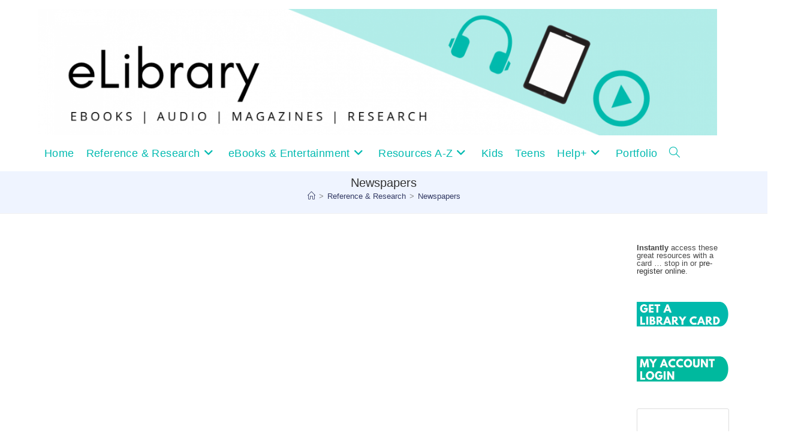

--- FILE ---
content_type: text/html; charset=UTF-8
request_url: https://elibrary.einetwork.net/new-general-reference/new-newspapers-magazines/
body_size: 27407
content:
<!DOCTYPE html>
<html class="html" lang="en-US">
<head>
	<meta charset="UTF-8">
	<link rel="profile" href="https://gmpg.org/xfn/11">

	<title>Newspapers &#8211; eResources for Allegheny County Public Libraries</title>
<meta name='robots' content='max-image-preview:large' />
<meta name="viewport" content="width=device-width, initial-scale=1"><link rel='dns-prefetch' href='//elibrary.einetwork.net' />
<link rel='dns-prefetch' href='//fonts.googleapis.com' />
<link rel="alternate" type="application/rss+xml" title="eResources for Allegheny County Public Libraries &raquo; Feed" href="https://elibrary.einetwork.net/feed/" />
<link rel="alternate" type="application/rss+xml" title="eResources for Allegheny County Public Libraries &raquo; Comments Feed" href="https://elibrary.einetwork.net/comments/feed/" />
<link rel="alternate" title="oEmbed (JSON)" type="application/json+oembed" href="https://elibrary.einetwork.net/wp-json/oembed/1.0/embed?url=https%3A%2F%2Felibrary.einetwork.net%2Fnew-general-reference%2Fnew-newspapers-magazines%2F" />
<link rel="alternate" title="oEmbed (XML)" type="text/xml+oembed" href="https://elibrary.einetwork.net/wp-json/oembed/1.0/embed?url=https%3A%2F%2Felibrary.einetwork.net%2Fnew-general-reference%2Fnew-newspapers-magazines%2F&#038;format=xml" />
		<!-- This site uses the Google Analytics by ExactMetrics plugin v8.11.1 - Using Analytics tracking - https://www.exactmetrics.com/ -->
		<!-- Note: ExactMetrics is not currently configured on this site. The site owner needs to authenticate with Google Analytics in the ExactMetrics settings panel. -->
					<!-- No tracking code set -->
				<!-- / Google Analytics by ExactMetrics -->
		<style id='wp-img-auto-sizes-contain-inline-css'>
img:is([sizes=auto i],[sizes^="auto," i]){contain-intrinsic-size:3000px 1500px}
/*# sourceURL=wp-img-auto-sizes-contain-inline-css */
</style>
<link rel='stylesheet' id='font-awesome-icons-v4.7.0-css' href='https://elibrary.einetwork.net/wp-content/plugins/everest-counter-lite/css/font-awesome/font-awesome.min.css?ver=2.1.0' media='all' />
<link rel='stylesheet' id='ec_gener_icons-css' href='https://elibrary.einetwork.net/wp-content/plugins/everest-counter-lite/css/genericons.css?ver=2.1.0' media='all' />
<link rel='stylesheet' id='dashicons-css' href='https://elibrary.einetwork.net/wp-includes/css/dashicons.min.css?ver=061003a068c9e7e8f1f5a9948b327a5d' media='all' />
<link rel='stylesheet' id='google-fonts-css' href='//fonts.googleapis.com/css?family=Raleway%7CABeeZee%7CAguafina+Script%7COpen+Sans%7CRoboto%7CRoboto+Slab%7CLato%7CTitillium+Web%7CSource+Sans+Pro%7CPlayfair+Display%7CMontserrat%7CKhand%7COswald%7CEk+Mukta%7CRubik%7CPT+Sans+Narrow%7CPoppins%7COxygen%3A300%2C400%2C600%2C700&#038;ver=2.1.0' media='all' />
<link rel='stylesheet' id='ec_frontend_css-css' href='https://elibrary.einetwork.net/wp-content/plugins/everest-counter-lite/css/frontend/ec-frontend.css?ver=2.1.0' media='all' />
<link rel='stylesheet' id='pt-cv-public-style-css' href='https://elibrary.einetwork.net/wp-content/plugins/content-views-query-and-display-post-page/public/assets/css/cv.css?ver=4.2.1' media='all' />
<style id='wp-emoji-styles-inline-css'>

	img.wp-smiley, img.emoji {
		display: inline !important;
		border: none !important;
		box-shadow: none !important;
		height: 1em !important;
		width: 1em !important;
		margin: 0 0.07em !important;
		vertical-align: -0.1em !important;
		background: none !important;
		padding: 0 !important;
	}
/*# sourceURL=wp-emoji-styles-inline-css */
</style>
<style id='wp-block-library-inline-css'>
:root{--wp-block-synced-color:#7a00df;--wp-block-synced-color--rgb:122,0,223;--wp-bound-block-color:var(--wp-block-synced-color);--wp-editor-canvas-background:#ddd;--wp-admin-theme-color:#007cba;--wp-admin-theme-color--rgb:0,124,186;--wp-admin-theme-color-darker-10:#006ba1;--wp-admin-theme-color-darker-10--rgb:0,107,160.5;--wp-admin-theme-color-darker-20:#005a87;--wp-admin-theme-color-darker-20--rgb:0,90,135;--wp-admin-border-width-focus:2px}@media (min-resolution:192dpi){:root{--wp-admin-border-width-focus:1.5px}}.wp-element-button{cursor:pointer}:root .has-very-light-gray-background-color{background-color:#eee}:root .has-very-dark-gray-background-color{background-color:#313131}:root .has-very-light-gray-color{color:#eee}:root .has-very-dark-gray-color{color:#313131}:root .has-vivid-green-cyan-to-vivid-cyan-blue-gradient-background{background:linear-gradient(135deg,#00d084,#0693e3)}:root .has-purple-crush-gradient-background{background:linear-gradient(135deg,#34e2e4,#4721fb 50%,#ab1dfe)}:root .has-hazy-dawn-gradient-background{background:linear-gradient(135deg,#faaca8,#dad0ec)}:root .has-subdued-olive-gradient-background{background:linear-gradient(135deg,#fafae1,#67a671)}:root .has-atomic-cream-gradient-background{background:linear-gradient(135deg,#fdd79a,#004a59)}:root .has-nightshade-gradient-background{background:linear-gradient(135deg,#330968,#31cdcf)}:root .has-midnight-gradient-background{background:linear-gradient(135deg,#020381,#2874fc)}:root{--wp--preset--font-size--normal:16px;--wp--preset--font-size--huge:42px}.has-regular-font-size{font-size:1em}.has-larger-font-size{font-size:2.625em}.has-normal-font-size{font-size:var(--wp--preset--font-size--normal)}.has-huge-font-size{font-size:var(--wp--preset--font-size--huge)}.has-text-align-center{text-align:center}.has-text-align-left{text-align:left}.has-text-align-right{text-align:right}.has-fit-text{white-space:nowrap!important}#end-resizable-editor-section{display:none}.aligncenter{clear:both}.items-justified-left{justify-content:flex-start}.items-justified-center{justify-content:center}.items-justified-right{justify-content:flex-end}.items-justified-space-between{justify-content:space-between}.screen-reader-text{border:0;clip-path:inset(50%);height:1px;margin:-1px;overflow:hidden;padding:0;position:absolute;width:1px;word-wrap:normal!important}.screen-reader-text:focus{background-color:#ddd;clip-path:none;color:#444;display:block;font-size:1em;height:auto;left:5px;line-height:normal;padding:15px 23px 14px;text-decoration:none;top:5px;width:auto;z-index:100000}html :where(.has-border-color){border-style:solid}html :where([style*=border-top-color]){border-top-style:solid}html :where([style*=border-right-color]){border-right-style:solid}html :where([style*=border-bottom-color]){border-bottom-style:solid}html :where([style*=border-left-color]){border-left-style:solid}html :where([style*=border-width]){border-style:solid}html :where([style*=border-top-width]){border-top-style:solid}html :where([style*=border-right-width]){border-right-style:solid}html :where([style*=border-bottom-width]){border-bottom-style:solid}html :where([style*=border-left-width]){border-left-style:solid}html :where(img[class*=wp-image-]){height:auto;max-width:100%}:where(figure){margin:0 0 1em}html :where(.is-position-sticky){--wp-admin--admin-bar--position-offset:var(--wp-admin--admin-bar--height,0px)}@media screen and (max-width:600px){html :where(.is-position-sticky){--wp-admin--admin-bar--position-offset:0px}}

/*# sourceURL=wp-block-library-inline-css */
</style><style id='wp-block-heading-inline-css'>
h1:where(.wp-block-heading).has-background,h2:where(.wp-block-heading).has-background,h3:where(.wp-block-heading).has-background,h4:where(.wp-block-heading).has-background,h5:where(.wp-block-heading).has-background,h6:where(.wp-block-heading).has-background{padding:1.25em 2.375em}h1.has-text-align-left[style*=writing-mode]:where([style*=vertical-lr]),h1.has-text-align-right[style*=writing-mode]:where([style*=vertical-rl]),h2.has-text-align-left[style*=writing-mode]:where([style*=vertical-lr]),h2.has-text-align-right[style*=writing-mode]:where([style*=vertical-rl]),h3.has-text-align-left[style*=writing-mode]:where([style*=vertical-lr]),h3.has-text-align-right[style*=writing-mode]:where([style*=vertical-rl]),h4.has-text-align-left[style*=writing-mode]:where([style*=vertical-lr]),h4.has-text-align-right[style*=writing-mode]:where([style*=vertical-rl]),h5.has-text-align-left[style*=writing-mode]:where([style*=vertical-lr]),h5.has-text-align-right[style*=writing-mode]:where([style*=vertical-rl]),h6.has-text-align-left[style*=writing-mode]:where([style*=vertical-lr]),h6.has-text-align-right[style*=writing-mode]:where([style*=vertical-rl]){rotate:180deg}
/*# sourceURL=https://elibrary.einetwork.net/wp-includes/blocks/heading/style.min.css */
</style>
<style id='wp-block-image-inline-css'>
.wp-block-image>a,.wp-block-image>figure>a{display:inline-block}.wp-block-image img{box-sizing:border-box;height:auto;max-width:100%;vertical-align:bottom}@media not (prefers-reduced-motion){.wp-block-image img.hide{visibility:hidden}.wp-block-image img.show{animation:show-content-image .4s}}.wp-block-image[style*=border-radius] img,.wp-block-image[style*=border-radius]>a{border-radius:inherit}.wp-block-image.has-custom-border img{box-sizing:border-box}.wp-block-image.aligncenter{text-align:center}.wp-block-image.alignfull>a,.wp-block-image.alignwide>a{width:100%}.wp-block-image.alignfull img,.wp-block-image.alignwide img{height:auto;width:100%}.wp-block-image .aligncenter,.wp-block-image .alignleft,.wp-block-image .alignright,.wp-block-image.aligncenter,.wp-block-image.alignleft,.wp-block-image.alignright{display:table}.wp-block-image .aligncenter>figcaption,.wp-block-image .alignleft>figcaption,.wp-block-image .alignright>figcaption,.wp-block-image.aligncenter>figcaption,.wp-block-image.alignleft>figcaption,.wp-block-image.alignright>figcaption{caption-side:bottom;display:table-caption}.wp-block-image .alignleft{float:left;margin:.5em 1em .5em 0}.wp-block-image .alignright{float:right;margin:.5em 0 .5em 1em}.wp-block-image .aligncenter{margin-left:auto;margin-right:auto}.wp-block-image :where(figcaption){margin-bottom:1em;margin-top:.5em}.wp-block-image.is-style-circle-mask img{border-radius:9999px}@supports ((-webkit-mask-image:none) or (mask-image:none)) or (-webkit-mask-image:none){.wp-block-image.is-style-circle-mask img{border-radius:0;-webkit-mask-image:url('data:image/svg+xml;utf8,<svg viewBox="0 0 100 100" xmlns="http://www.w3.org/2000/svg"><circle cx="50" cy="50" r="50"/></svg>');mask-image:url('data:image/svg+xml;utf8,<svg viewBox="0 0 100 100" xmlns="http://www.w3.org/2000/svg"><circle cx="50" cy="50" r="50"/></svg>');mask-mode:alpha;-webkit-mask-position:center;mask-position:center;-webkit-mask-repeat:no-repeat;mask-repeat:no-repeat;-webkit-mask-size:contain;mask-size:contain}}:root :where(.wp-block-image.is-style-rounded img,.wp-block-image .is-style-rounded img){border-radius:9999px}.wp-block-image figure{margin:0}.wp-lightbox-container{display:flex;flex-direction:column;position:relative}.wp-lightbox-container img{cursor:zoom-in}.wp-lightbox-container img:hover+button{opacity:1}.wp-lightbox-container button{align-items:center;backdrop-filter:blur(16px) saturate(180%);background-color:#5a5a5a40;border:none;border-radius:4px;cursor:zoom-in;display:flex;height:20px;justify-content:center;opacity:0;padding:0;position:absolute;right:16px;text-align:center;top:16px;width:20px;z-index:100}@media not (prefers-reduced-motion){.wp-lightbox-container button{transition:opacity .2s ease}}.wp-lightbox-container button:focus-visible{outline:3px auto #5a5a5a40;outline:3px auto -webkit-focus-ring-color;outline-offset:3px}.wp-lightbox-container button:hover{cursor:pointer;opacity:1}.wp-lightbox-container button:focus{opacity:1}.wp-lightbox-container button:focus,.wp-lightbox-container button:hover,.wp-lightbox-container button:not(:hover):not(:active):not(.has-background){background-color:#5a5a5a40;border:none}.wp-lightbox-overlay{box-sizing:border-box;cursor:zoom-out;height:100vh;left:0;overflow:hidden;position:fixed;top:0;visibility:hidden;width:100%;z-index:100000}.wp-lightbox-overlay .close-button{align-items:center;cursor:pointer;display:flex;justify-content:center;min-height:40px;min-width:40px;padding:0;position:absolute;right:calc(env(safe-area-inset-right) + 16px);top:calc(env(safe-area-inset-top) + 16px);z-index:5000000}.wp-lightbox-overlay .close-button:focus,.wp-lightbox-overlay .close-button:hover,.wp-lightbox-overlay .close-button:not(:hover):not(:active):not(.has-background){background:none;border:none}.wp-lightbox-overlay .lightbox-image-container{height:var(--wp--lightbox-container-height);left:50%;overflow:hidden;position:absolute;top:50%;transform:translate(-50%,-50%);transform-origin:top left;width:var(--wp--lightbox-container-width);z-index:9999999999}.wp-lightbox-overlay .wp-block-image{align-items:center;box-sizing:border-box;display:flex;height:100%;justify-content:center;margin:0;position:relative;transform-origin:0 0;width:100%;z-index:3000000}.wp-lightbox-overlay .wp-block-image img{height:var(--wp--lightbox-image-height);min-height:var(--wp--lightbox-image-height);min-width:var(--wp--lightbox-image-width);width:var(--wp--lightbox-image-width)}.wp-lightbox-overlay .wp-block-image figcaption{display:none}.wp-lightbox-overlay button{background:none;border:none}.wp-lightbox-overlay .scrim{background-color:#fff;height:100%;opacity:.9;position:absolute;width:100%;z-index:2000000}.wp-lightbox-overlay.active{visibility:visible}@media not (prefers-reduced-motion){.wp-lightbox-overlay.active{animation:turn-on-visibility .25s both}.wp-lightbox-overlay.active img{animation:turn-on-visibility .35s both}.wp-lightbox-overlay.show-closing-animation:not(.active){animation:turn-off-visibility .35s both}.wp-lightbox-overlay.show-closing-animation:not(.active) img{animation:turn-off-visibility .25s both}.wp-lightbox-overlay.zoom.active{animation:none;opacity:1;visibility:visible}.wp-lightbox-overlay.zoom.active .lightbox-image-container{animation:lightbox-zoom-in .4s}.wp-lightbox-overlay.zoom.active .lightbox-image-container img{animation:none}.wp-lightbox-overlay.zoom.active .scrim{animation:turn-on-visibility .4s forwards}.wp-lightbox-overlay.zoom.show-closing-animation:not(.active){animation:none}.wp-lightbox-overlay.zoom.show-closing-animation:not(.active) .lightbox-image-container{animation:lightbox-zoom-out .4s}.wp-lightbox-overlay.zoom.show-closing-animation:not(.active) .lightbox-image-container img{animation:none}.wp-lightbox-overlay.zoom.show-closing-animation:not(.active) .scrim{animation:turn-off-visibility .4s forwards}}@keyframes show-content-image{0%{visibility:hidden}99%{visibility:hidden}to{visibility:visible}}@keyframes turn-on-visibility{0%{opacity:0}to{opacity:1}}@keyframes turn-off-visibility{0%{opacity:1;visibility:visible}99%{opacity:0;visibility:visible}to{opacity:0;visibility:hidden}}@keyframes lightbox-zoom-in{0%{transform:translate(calc((-100vw + var(--wp--lightbox-scrollbar-width))/2 + var(--wp--lightbox-initial-left-position)),calc(-50vh + var(--wp--lightbox-initial-top-position))) scale(var(--wp--lightbox-scale))}to{transform:translate(-50%,-50%) scale(1)}}@keyframes lightbox-zoom-out{0%{transform:translate(-50%,-50%) scale(1);visibility:visible}99%{visibility:visible}to{transform:translate(calc((-100vw + var(--wp--lightbox-scrollbar-width))/2 + var(--wp--lightbox-initial-left-position)),calc(-50vh + var(--wp--lightbox-initial-top-position))) scale(var(--wp--lightbox-scale));visibility:hidden}}
/*# sourceURL=https://elibrary.einetwork.net/wp-includes/blocks/image/style.min.css */
</style>
<style id='wp-block-image-theme-inline-css'>
:root :where(.wp-block-image figcaption){color:#555;font-size:13px;text-align:center}.is-dark-theme :root :where(.wp-block-image figcaption){color:#ffffffa6}.wp-block-image{margin:0 0 1em}
/*# sourceURL=https://elibrary.einetwork.net/wp-includes/blocks/image/theme.min.css */
</style>
<style id='wp-block-list-inline-css'>
ol,ul{box-sizing:border-box}:root :where(.wp-block-list.has-background){padding:1.25em 2.375em}
/*# sourceURL=https://elibrary.einetwork.net/wp-includes/blocks/list/style.min.css */
</style>
<style id='wp-block-paragraph-inline-css'>
.is-small-text{font-size:.875em}.is-regular-text{font-size:1em}.is-large-text{font-size:2.25em}.is-larger-text{font-size:3em}.has-drop-cap:not(:focus):first-letter{float:left;font-size:8.4em;font-style:normal;font-weight:100;line-height:.68;margin:.05em .1em 0 0;text-transform:uppercase}body.rtl .has-drop-cap:not(:focus):first-letter{float:none;margin-left:.1em}p.has-drop-cap.has-background{overflow:hidden}:root :where(p.has-background){padding:1.25em 2.375em}:where(p.has-text-color:not(.has-link-color)) a{color:inherit}p.has-text-align-left[style*="writing-mode:vertical-lr"],p.has-text-align-right[style*="writing-mode:vertical-rl"]{rotate:180deg}
/*# sourceURL=https://elibrary.einetwork.net/wp-includes/blocks/paragraph/style.min.css */
</style>
<style id='global-styles-inline-css'>
:root{--wp--preset--aspect-ratio--square: 1;--wp--preset--aspect-ratio--4-3: 4/3;--wp--preset--aspect-ratio--3-4: 3/4;--wp--preset--aspect-ratio--3-2: 3/2;--wp--preset--aspect-ratio--2-3: 2/3;--wp--preset--aspect-ratio--16-9: 16/9;--wp--preset--aspect-ratio--9-16: 9/16;--wp--preset--color--black: #000000;--wp--preset--color--cyan-bluish-gray: #abb8c3;--wp--preset--color--white: #ffffff;--wp--preset--color--pale-pink: #f78da7;--wp--preset--color--vivid-red: #cf2e2e;--wp--preset--color--luminous-vivid-orange: #ff6900;--wp--preset--color--luminous-vivid-amber: #fcb900;--wp--preset--color--light-green-cyan: #7bdcb5;--wp--preset--color--vivid-green-cyan: #00d084;--wp--preset--color--pale-cyan-blue: #8ed1fc;--wp--preset--color--vivid-cyan-blue: #0693e3;--wp--preset--color--vivid-purple: #9b51e0;--wp--preset--gradient--vivid-cyan-blue-to-vivid-purple: linear-gradient(135deg,rgb(6,147,227) 0%,rgb(155,81,224) 100%);--wp--preset--gradient--light-green-cyan-to-vivid-green-cyan: linear-gradient(135deg,rgb(122,220,180) 0%,rgb(0,208,130) 100%);--wp--preset--gradient--luminous-vivid-amber-to-luminous-vivid-orange: linear-gradient(135deg,rgb(252,185,0) 0%,rgb(255,105,0) 100%);--wp--preset--gradient--luminous-vivid-orange-to-vivid-red: linear-gradient(135deg,rgb(255,105,0) 0%,rgb(207,46,46) 100%);--wp--preset--gradient--very-light-gray-to-cyan-bluish-gray: linear-gradient(135deg,rgb(238,238,238) 0%,rgb(169,184,195) 100%);--wp--preset--gradient--cool-to-warm-spectrum: linear-gradient(135deg,rgb(74,234,220) 0%,rgb(151,120,209) 20%,rgb(207,42,186) 40%,rgb(238,44,130) 60%,rgb(251,105,98) 80%,rgb(254,248,76) 100%);--wp--preset--gradient--blush-light-purple: linear-gradient(135deg,rgb(255,206,236) 0%,rgb(152,150,240) 100%);--wp--preset--gradient--blush-bordeaux: linear-gradient(135deg,rgb(254,205,165) 0%,rgb(254,45,45) 50%,rgb(107,0,62) 100%);--wp--preset--gradient--luminous-dusk: linear-gradient(135deg,rgb(255,203,112) 0%,rgb(199,81,192) 50%,rgb(65,88,208) 100%);--wp--preset--gradient--pale-ocean: linear-gradient(135deg,rgb(255,245,203) 0%,rgb(182,227,212) 50%,rgb(51,167,181) 100%);--wp--preset--gradient--electric-grass: linear-gradient(135deg,rgb(202,248,128) 0%,rgb(113,206,126) 100%);--wp--preset--gradient--midnight: linear-gradient(135deg,rgb(2,3,129) 0%,rgb(40,116,252) 100%);--wp--preset--font-size--small: 13px;--wp--preset--font-size--medium: 20px;--wp--preset--font-size--large: 36px;--wp--preset--font-size--x-large: 42px;--wp--preset--spacing--20: 0.44rem;--wp--preset--spacing--30: 0.67rem;--wp--preset--spacing--40: 1rem;--wp--preset--spacing--50: 1.5rem;--wp--preset--spacing--60: 2.25rem;--wp--preset--spacing--70: 3.38rem;--wp--preset--spacing--80: 5.06rem;--wp--preset--shadow--natural: 6px 6px 9px rgba(0, 0, 0, 0.2);--wp--preset--shadow--deep: 12px 12px 50px rgba(0, 0, 0, 0.4);--wp--preset--shadow--sharp: 6px 6px 0px rgba(0, 0, 0, 0.2);--wp--preset--shadow--outlined: 6px 6px 0px -3px rgb(255, 255, 255), 6px 6px rgb(0, 0, 0);--wp--preset--shadow--crisp: 6px 6px 0px rgb(0, 0, 0);}:where(.is-layout-flex){gap: 0.5em;}:where(.is-layout-grid){gap: 0.5em;}body .is-layout-flex{display: flex;}.is-layout-flex{flex-wrap: wrap;align-items: center;}.is-layout-flex > :is(*, div){margin: 0;}body .is-layout-grid{display: grid;}.is-layout-grid > :is(*, div){margin: 0;}:where(.wp-block-columns.is-layout-flex){gap: 2em;}:where(.wp-block-columns.is-layout-grid){gap: 2em;}:where(.wp-block-post-template.is-layout-flex){gap: 1.25em;}:where(.wp-block-post-template.is-layout-grid){gap: 1.25em;}.has-black-color{color: var(--wp--preset--color--black) !important;}.has-cyan-bluish-gray-color{color: var(--wp--preset--color--cyan-bluish-gray) !important;}.has-white-color{color: var(--wp--preset--color--white) !important;}.has-pale-pink-color{color: var(--wp--preset--color--pale-pink) !important;}.has-vivid-red-color{color: var(--wp--preset--color--vivid-red) !important;}.has-luminous-vivid-orange-color{color: var(--wp--preset--color--luminous-vivid-orange) !important;}.has-luminous-vivid-amber-color{color: var(--wp--preset--color--luminous-vivid-amber) !important;}.has-light-green-cyan-color{color: var(--wp--preset--color--light-green-cyan) !important;}.has-vivid-green-cyan-color{color: var(--wp--preset--color--vivid-green-cyan) !important;}.has-pale-cyan-blue-color{color: var(--wp--preset--color--pale-cyan-blue) !important;}.has-vivid-cyan-blue-color{color: var(--wp--preset--color--vivid-cyan-blue) !important;}.has-vivid-purple-color{color: var(--wp--preset--color--vivid-purple) !important;}.has-black-background-color{background-color: var(--wp--preset--color--black) !important;}.has-cyan-bluish-gray-background-color{background-color: var(--wp--preset--color--cyan-bluish-gray) !important;}.has-white-background-color{background-color: var(--wp--preset--color--white) !important;}.has-pale-pink-background-color{background-color: var(--wp--preset--color--pale-pink) !important;}.has-vivid-red-background-color{background-color: var(--wp--preset--color--vivid-red) !important;}.has-luminous-vivid-orange-background-color{background-color: var(--wp--preset--color--luminous-vivid-orange) !important;}.has-luminous-vivid-amber-background-color{background-color: var(--wp--preset--color--luminous-vivid-amber) !important;}.has-light-green-cyan-background-color{background-color: var(--wp--preset--color--light-green-cyan) !important;}.has-vivid-green-cyan-background-color{background-color: var(--wp--preset--color--vivid-green-cyan) !important;}.has-pale-cyan-blue-background-color{background-color: var(--wp--preset--color--pale-cyan-blue) !important;}.has-vivid-cyan-blue-background-color{background-color: var(--wp--preset--color--vivid-cyan-blue) !important;}.has-vivid-purple-background-color{background-color: var(--wp--preset--color--vivid-purple) !important;}.has-black-border-color{border-color: var(--wp--preset--color--black) !important;}.has-cyan-bluish-gray-border-color{border-color: var(--wp--preset--color--cyan-bluish-gray) !important;}.has-white-border-color{border-color: var(--wp--preset--color--white) !important;}.has-pale-pink-border-color{border-color: var(--wp--preset--color--pale-pink) !important;}.has-vivid-red-border-color{border-color: var(--wp--preset--color--vivid-red) !important;}.has-luminous-vivid-orange-border-color{border-color: var(--wp--preset--color--luminous-vivid-orange) !important;}.has-luminous-vivid-amber-border-color{border-color: var(--wp--preset--color--luminous-vivid-amber) !important;}.has-light-green-cyan-border-color{border-color: var(--wp--preset--color--light-green-cyan) !important;}.has-vivid-green-cyan-border-color{border-color: var(--wp--preset--color--vivid-green-cyan) !important;}.has-pale-cyan-blue-border-color{border-color: var(--wp--preset--color--pale-cyan-blue) !important;}.has-vivid-cyan-blue-border-color{border-color: var(--wp--preset--color--vivid-cyan-blue) !important;}.has-vivid-purple-border-color{border-color: var(--wp--preset--color--vivid-purple) !important;}.has-vivid-cyan-blue-to-vivid-purple-gradient-background{background: var(--wp--preset--gradient--vivid-cyan-blue-to-vivid-purple) !important;}.has-light-green-cyan-to-vivid-green-cyan-gradient-background{background: var(--wp--preset--gradient--light-green-cyan-to-vivid-green-cyan) !important;}.has-luminous-vivid-amber-to-luminous-vivid-orange-gradient-background{background: var(--wp--preset--gradient--luminous-vivid-amber-to-luminous-vivid-orange) !important;}.has-luminous-vivid-orange-to-vivid-red-gradient-background{background: var(--wp--preset--gradient--luminous-vivid-orange-to-vivid-red) !important;}.has-very-light-gray-to-cyan-bluish-gray-gradient-background{background: var(--wp--preset--gradient--very-light-gray-to-cyan-bluish-gray) !important;}.has-cool-to-warm-spectrum-gradient-background{background: var(--wp--preset--gradient--cool-to-warm-spectrum) !important;}.has-blush-light-purple-gradient-background{background: var(--wp--preset--gradient--blush-light-purple) !important;}.has-blush-bordeaux-gradient-background{background: var(--wp--preset--gradient--blush-bordeaux) !important;}.has-luminous-dusk-gradient-background{background: var(--wp--preset--gradient--luminous-dusk) !important;}.has-pale-ocean-gradient-background{background: var(--wp--preset--gradient--pale-ocean) !important;}.has-electric-grass-gradient-background{background: var(--wp--preset--gradient--electric-grass) !important;}.has-midnight-gradient-background{background: var(--wp--preset--gradient--midnight) !important;}.has-small-font-size{font-size: var(--wp--preset--font-size--small) !important;}.has-medium-font-size{font-size: var(--wp--preset--font-size--medium) !important;}.has-large-font-size{font-size: var(--wp--preset--font-size--large) !important;}.has-x-large-font-size{font-size: var(--wp--preset--font-size--x-large) !important;}
:where(.wp-block-visual-portfolio-loop.is-layout-flex){gap: 1.25em;}:where(.wp-block-visual-portfolio-loop.is-layout-grid){gap: 1.25em;}
/*# sourceURL=global-styles-inline-css */
</style>

<style id='classic-theme-styles-inline-css'>
/*! This file is auto-generated */
.wp-block-button__link{color:#fff;background-color:#32373c;border-radius:9999px;box-shadow:none;text-decoration:none;padding:calc(.667em + 2px) calc(1.333em + 2px);font-size:1.125em}.wp-block-file__button{background:#32373c;color:#fff;text-decoration:none}
/*# sourceURL=/wp-includes/css/classic-themes.min.css */
</style>
<link rel='stylesheet' id='font-awesome-css' href='https://elibrary.einetwork.net/wp-content/themes/oceanwp/assets/fonts/fontawesome/css/all.min.css?ver=6.4.2' media='all' />
<link rel='stylesheet' id='simple-line-icons-css' href='https://elibrary.einetwork.net/wp-content/themes/oceanwp/assets/css/third/simple-line-icons.min.css?ver=2.4.0' media='all' />
<link rel='stylesheet' id='oceanwp-style-css' href='https://elibrary.einetwork.net/wp-content/themes/oceanwp/assets/css/style.min.css?ver=4.0.3' media='all' />
<style id='oceanwp-style-inline-css'>
div.wpforms-container-full .wpforms-form input[type=submit]:hover,
			div.wpforms-container-full .wpforms-form input[type=submit]:focus,
			div.wpforms-container-full .wpforms-form input[type=submit]:active,
			div.wpforms-container-full .wpforms-form button[type=submit]:hover,
			div.wpforms-container-full .wpforms-form button[type=submit]:focus,
			div.wpforms-container-full .wpforms-form button[type=submit]:active,
			div.wpforms-container-full .wpforms-form .wpforms-page-button:hover,
			div.wpforms-container-full .wpforms-form .wpforms-page-button:active,
			div.wpforms-container-full .wpforms-form .wpforms-page-button:focus {
				border: none;
			}
/*# sourceURL=oceanwp-style-inline-css */
</style>
<link rel='stylesheet' id='oceanwp-google-font-raleway-css' href='//fonts.googleapis.com/css?family=Raleway%3A100%2C200%2C300%2C400%2C500%2C600%2C700%2C800%2C900%2C100i%2C200i%2C300i%2C400i%2C500i%2C600i%2C700i%2C800i%2C900i&#038;subset=latin&#038;display=swap&#038;ver=061003a068c9e7e8f1f5a9948b327a5d' media='all' />
<link rel='stylesheet' id='esg-plugin-settings-css' href='https://elibrary.einetwork.net/wp-content/plugins/essential-grid/public/assets/css/settings.css?ver=3.1.5' media='all' />
<link rel='stylesheet' id='tp-fontello-css' href='https://elibrary.einetwork.net/wp-content/plugins/essential-grid/public/assets/font/fontello/css/fontello.css?ver=3.1.5' media='all' />
<link rel='stylesheet' id='oe-widgets-style-css' href='https://elibrary.einetwork.net/wp-content/plugins/ocean-extra/assets/css/widgets.css?ver=061003a068c9e7e8f1f5a9948b327a5d' media='all' />
<script src="https://elibrary.einetwork.net/wp-includes/js/jquery/jquery.min.js?ver=3.7.1" id="jquery-core-js"></script>
<script src="https://elibrary.einetwork.net/wp-includes/js/jquery/jquery-migrate.min.js?ver=3.4.1" id="jquery-migrate-js"></script>
<script id="tp-tools-js-before">
window.ESG ??= {}; ESG.E ??= {}; ESG.E.site_url = 'https://elibrary.einetwork.net'; ESG.E.plugin_url = 'https://elibrary.einetwork.net/wp-content/plugins/essential-grid/'; ESG.E.ajax_url = 'https://elibrary.einetwork.net/wp-admin/admin-ajax.php'; ESG.E.nonce = '2b6222fe24'; ESG.E.tptools = true; ESG.E.waitTptFunc ??= []; ESG.F ??= {}; ESG.F.waitTpt = () => { if ( typeof jQuery==='undefined' || !window?._tpt?.regResource || !ESG?.E?.plugin_url || (!ESG.E.tptools && !window?.SR7?.E?.plugin_url) ) return setTimeout(ESG.F.waitTpt, 29); if (!window._tpt.gsap) window._tpt.regResource({id: 'tpgsap', url : ESG.E.tptools && ESG.E.plugin_url+'/public/assets/js/libs/tpgsap.js' || SR7.E.plugin_url + 'public/js/libs/tpgsap.js'}); _tpt.checkResources(['tpgsap']).then(() => { if (window.tpGS && !_tpt?.Back) { _tpt.eases = tpGS.eases; Object.keys(_tpt.eases).forEach((e) => {_tpt[e] === undefined && (_tpt[e] = tpGS[e])}); } ESG.E.waitTptFunc.forEach((f) => { typeof f === 'function' && f(); }); ESG.E.waitTptFunc = []; }); }
//# sourceURL=tp-tools-js-before
</script>
<script src="https://elibrary.einetwork.net/wp-content/plugins/essential-grid/public/assets/js/libs/tptools.js?ver=6.7.16" id="tp-tools-js" async data-wp-strategy="async"></script>
<link rel="https://api.w.org/" href="https://elibrary.einetwork.net/wp-json/" /><link rel="alternate" title="JSON" type="application/json" href="https://elibrary.einetwork.net/wp-json/wp/v2/pages/661" /><link rel="EditURI" type="application/rsd+xml" title="RSD" href="https://elibrary.einetwork.net/xmlrpc.php?rsd" />

<link rel="canonical" href="https://elibrary.einetwork.net/new-general-reference/new-newspapers-magazines/" />
<link rel='shortlink' href='https://elibrary.einetwork.net/?p=661' />
<script type='text/javascript'>
/* <![CDATA[ */
var VPData = {"version":"3.4.1","pro":false,"__":{"couldnt_retrieve_vp":"Couldn't retrieve Visual Portfolio ID.","pswp_close":"Close (Esc)","pswp_share":"Share","pswp_fs":"Toggle fullscreen","pswp_zoom":"Zoom in\/out","pswp_prev":"Previous (arrow left)","pswp_next":"Next (arrow right)","pswp_share_fb":"Share on Facebook","pswp_share_tw":"Tweet","pswp_share_x":"X","pswp_share_pin":"Pin it","pswp_download":"Download","fancybox_close":"Close","fancybox_next":"Next","fancybox_prev":"Previous","fancybox_error":"The requested content cannot be loaded. <br \/> Please try again later.","fancybox_play_start":"Start slideshow","fancybox_play_stop":"Pause slideshow","fancybox_full_screen":"Full screen","fancybox_thumbs":"Thumbnails","fancybox_download":"Download","fancybox_share":"Share","fancybox_zoom":"Zoom"},"settingsPopupGallery":{"enable_on_wordpress_images":false,"vendor":"fancybox","deep_linking":false,"deep_linking_url_to_share_images":false,"show_arrows":true,"show_counter":true,"show_zoom_button":true,"show_fullscreen_button":true,"show_share_button":true,"show_close_button":true,"show_thumbs":true,"show_download_button":false,"show_slideshow":false,"click_to_zoom":true,"restore_focus":true},"screenSizes":[320,576,768,992,1200]};
/* ]]> */
</script>
		<noscript>
			<style type="text/css">
				.vp-portfolio__preloader-wrap{display:none}.vp-portfolio__filter-wrap,.vp-portfolio__items-wrap,.vp-portfolio__pagination-wrap,.vp-portfolio__sort-wrap{opacity:1;visibility:visible}.vp-portfolio__item .vp-portfolio__item-img noscript+img,.vp-portfolio__thumbnails-wrap{display:none}
			</style>
		</noscript>
		<style>.wpupg-grid { transition: height 0.8s; }</style><!-- Analytics by WP Statistics - https://wp-statistics.com -->
		<style type="text/css">
			/* If html does not have either class, do not show lazy loaded images. */
			html:not(.vp-lazyload-enabled):not(.js) .vp-lazyload {
				display: none;
			}
		</style>
		<script>
			document.documentElement.classList.add(
				'vp-lazyload-enabled'
			);
		</script>
		<link rel="icon" href="https://elibrary.einetwork.net/wp-content/uploads/2019/01/cropped-C16709FA-3FCA-4C02-9FFF-F0F7431C698A-1-32x32.png" sizes="32x32" />
<link rel="icon" href="https://elibrary.einetwork.net/wp-content/uploads/2019/01/cropped-C16709FA-3FCA-4C02-9FFF-F0F7431C698A-1-192x192.png" sizes="192x192" />
<link rel="apple-touch-icon" href="https://elibrary.einetwork.net/wp-content/uploads/2019/01/cropped-C16709FA-3FCA-4C02-9FFF-F0F7431C698A-1-180x180.png" />
<meta name="msapplication-TileImage" content="https://elibrary.einetwork.net/wp-content/uploads/2019/01/cropped-C16709FA-3FCA-4C02-9FFF-F0F7431C698A-1-270x270.png" />
		<style id="wp-custom-css">
			.pt-cv-readmore{color:#000000 !important;background-color:#cce0ff !important;border:none !important}		</style>
		<!-- OceanWP CSS -->
<style type="text/css">
/* Colors */body .theme-button,body input[type="submit"],body button[type="submit"],body button,body .button,body div.wpforms-container-full .wpforms-form input[type=submit],body div.wpforms-container-full .wpforms-form button[type=submit],body div.wpforms-container-full .wpforms-form .wpforms-page-button{border-color:#ffffff}body .theme-button:hover,body input[type="submit"]:hover,body button[type="submit"]:hover,body button:hover,body .button:hover,body div.wpforms-container-full .wpforms-form input[type=submit]:hover,body div.wpforms-container-full .wpforms-form input[type=submit]:active,body div.wpforms-container-full .wpforms-form button[type=submit]:hover,body div.wpforms-container-full .wpforms-form button[type=submit]:active,body div.wpforms-container-full .wpforms-form .wpforms-page-button:hover,body div.wpforms-container-full .wpforms-form .wpforms-page-button:active{border-color:#ffffff}.site-breadcrumbs,.background-image-page-header .site-breadcrumbs{color:#878787}.site-breadcrumbs a,.background-image-page-header .site-breadcrumbs a{color:#333a63}.site-breadcrumbs a .owp-icon use,.background-image-page-header .site-breadcrumbs a .owp-icon use{stroke:#333a63}body{color:#484848}h1,h2,h3,h4,h5,h6,.theme-heading,.widget-title,.oceanwp-widget-recent-posts-title,.comment-reply-title,.entry-title,.sidebar-box .widget-title{color:#5b5b5b}h1{color:#129bea}h2{color:#129bea}h4{color:#7c7c7c}/* OceanWP Style Settings CSS */@media only screen and (min-width:960px){.content-area,.content-left-sidebar .content-area{width:81%}}@media only screen and (min-width:960px){.widget-area,.content-left-sidebar .widget-area{width:16%}}.theme-button,input[type="submit"],button[type="submit"],button,.button,body div.wpforms-container-full .wpforms-form input[type=submit],body div.wpforms-container-full .wpforms-form button[type=submit],body div.wpforms-container-full .wpforms-form .wpforms-page-button{border-style:solid}.theme-button,input[type="submit"],button[type="submit"],button,.button,body div.wpforms-container-full .wpforms-form input[type=submit],body div.wpforms-container-full .wpforms-form button[type=submit],body div.wpforms-container-full .wpforms-form .wpforms-page-button{border-width:1px}form input[type="text"],form input[type="password"],form input[type="email"],form input[type="url"],form input[type="date"],form input[type="month"],form input[type="time"],form input[type="datetime"],form input[type="datetime-local"],form input[type="week"],form input[type="number"],form input[type="search"],form input[type="tel"],form input[type="color"],form select,form textarea,.woocommerce .woocommerce-checkout .select2-container--default .select2-selection--single{border-style:solid}body div.wpforms-container-full .wpforms-form input[type=date],body div.wpforms-container-full .wpforms-form input[type=datetime],body div.wpforms-container-full .wpforms-form input[type=datetime-local],body div.wpforms-container-full .wpforms-form input[type=email],body div.wpforms-container-full .wpforms-form input[type=month],body div.wpforms-container-full .wpforms-form input[type=number],body div.wpforms-container-full .wpforms-form input[type=password],body div.wpforms-container-full .wpforms-form input[type=range],body div.wpforms-container-full .wpforms-form input[type=search],body div.wpforms-container-full .wpforms-form input[type=tel],body div.wpforms-container-full .wpforms-form input[type=text],body div.wpforms-container-full .wpforms-form input[type=time],body div.wpforms-container-full .wpforms-form input[type=url],body div.wpforms-container-full .wpforms-form input[type=week],body div.wpforms-container-full .wpforms-form select,body div.wpforms-container-full .wpforms-form textarea{border-style:solid}form input[type="text"],form input[type="password"],form input[type="email"],form input[type="url"],form input[type="date"],form input[type="month"],form input[type="time"],form input[type="datetime"],form input[type="datetime-local"],form input[type="week"],form input[type="number"],form input[type="search"],form input[type="tel"],form input[type="color"],form select,form textarea{border-radius:3px}body div.wpforms-container-full .wpforms-form input[type=date],body div.wpforms-container-full .wpforms-form input[type=datetime],body div.wpforms-container-full .wpforms-form input[type=datetime-local],body div.wpforms-container-full .wpforms-form input[type=email],body div.wpforms-container-full .wpforms-form input[type=month],body div.wpforms-container-full .wpforms-form input[type=number],body div.wpforms-container-full .wpforms-form input[type=password],body div.wpforms-container-full .wpforms-form input[type=range],body div.wpforms-container-full .wpforms-form input[type=search],body div.wpforms-container-full .wpforms-form input[type=tel],body div.wpforms-container-full .wpforms-form input[type=text],body div.wpforms-container-full .wpforms-form input[type=time],body div.wpforms-container-full .wpforms-form input[type=url],body div.wpforms-container-full .wpforms-form input[type=week],body div.wpforms-container-full .wpforms-form select,body div.wpforms-container-full .wpforms-form textarea{border-radius:3px}.page-header,.has-transparent-header .page-header{padding:5px 0 5px 0}/* Header */#site-logo #site-logo-inner,.oceanwp-social-menu .social-menu-inner,#site-header.full_screen-header .menu-bar-inner,.after-header-content .after-header-content-inner{height:60px}#site-navigation-wrap .dropdown-menu >li >a,.oceanwp-mobile-menu-icon a,.mobile-menu-close,.after-header-content-inner >a{line-height:60px}#site-header-inner{padding:15px 0 0 0}#site-header.has-header-media .overlay-header-media{background-color:rgba(0,0,0,0.5)}#site-header{border-color:#ffffff}.effect-two #site-navigation-wrap .dropdown-menu >li >a.menu-link >span:after,.effect-eight #site-navigation-wrap .dropdown-menu >li >a.menu-link >span:before,.effect-eight #site-navigation-wrap .dropdown-menu >li >a.menu-link >span:after{background-color:#9de0d0}.effect-six #site-navigation-wrap .dropdown-menu >li >a.menu-link >span:before,.effect-six #site-navigation-wrap .dropdown-menu >li >a.menu-link >span:after{border-color:#9de0d0}.effect-ten #site-navigation-wrap .dropdown-menu >li >a.menu-link:hover >span,.effect-ten #site-navigation-wrap .dropdown-menu >li.sfHover >a.menu-link >span{-webkit-box-shadow:0 0 10px 4px #9de0d0;-moz-box-shadow:0 0 10px 4px #9de0d0;box-shadow:0 0 10px 4px #9de0d0}#site-navigation-wrap .dropdown-menu >li >a{padding:0 10px}#site-navigation-wrap .dropdown-menu >li >a,.oceanwp-mobile-menu-icon a,#searchform-header-replace-close{color:#00bab0}#site-navigation-wrap .dropdown-menu >li >a .owp-icon use,.oceanwp-mobile-menu-icon a .owp-icon use,#searchform-header-replace-close .owp-icon use{stroke:#00bab0}.dropdown-menu ul li a.menu-link{color:#000070}.dropdown-menu ul li a.menu-link .owp-icon use{stroke:#000070}.dropdown-menu ul li a.menu-link:hover{color:#636363}.dropdown-menu ul li a.menu-link:hover .owp-icon use{stroke:#636363}.dropdown-menu ul li a.menu-link:hover{background-color:#dbfff1}#site-logo.has-responsive-logo .responsive-logo-link img{max-height:168px}/* Blog CSS */.single-post .entry-title{color:#129bea}.single-post.content-max-width #wrap .thumbnail,.single-post.content-max-width #wrap .wp-block-buttons,.single-post.content-max-width #wrap .wp-block-verse,.single-post.content-max-width #wrap .entry-header,.single-post.content-max-width #wrap ul.meta,.single-post.content-max-width #wrap .entry-content p,.single-post.content-max-width #wrap .entry-content h1,.single-post.content-max-width #wrap .entry-content h2,.single-post.content-max-width #wrap .entry-content h3,.single-post.content-max-width #wrap .entry-content h4,.single-post.content-max-width #wrap .entry-content h5,.single-post.content-max-width #wrap .entry-content h6,.single-post.content-max-width #wrap .wp-block-image,.single-post.content-max-width #wrap .wp-block-gallery,.single-post.content-max-width #wrap .wp-block-video,.single-post.content-max-width #wrap .wp-block-quote,.single-post.content-max-width #wrap .wp-block-text-columns,.single-post.content-max-width #wrap .wp-block-code,.single-post.content-max-width #wrap .entry-content ul,.single-post.content-max-width #wrap .entry-content ol,.single-post.content-max-width #wrap .wp-block-cover-text,.single-post.content-max-width #wrap .wp-block-cover,.single-post.content-max-width #wrap .wp-block-columns,.single-post.content-max-width #wrap .post-tags,.single-post.content-max-width #wrap .comments-area,.single-post.content-max-width #wrap .wp-block-embed,#wrap .wp-block-separator.is-style-wide:not(.size-full){max-width:397px}.single-post.content-max-width #wrap .wp-block-image.alignleft,.single-post.content-max-width #wrap .wp-block-image.alignright{max-width:198.5px}.single-post.content-max-width #wrap .wp-block-image.alignleft{margin-left:calc( 50% - 198.5px)}.single-post.content-max-width #wrap .wp-block-image.alignright{margin-right:calc( 50% - 198.5px)}.single-post.content-max-width #wrap .wp-block-embed,.single-post.content-max-width #wrap .wp-block-verse{margin-left:auto;margin-right:auto}.ocean-single-post-header ul.meta-item li a:hover{color:#333333}/* Sidebar */.widget-area{background-color:#ffffff}/* Footer Widgets */#footer-widgets{background-color:#dbdbdb}/* Footer Copyright */#footer-bottom{background-color:#000000}#footer-bottom,#footer-bottom p{color:#383838}.page-header{background-color:#eff4ff}/* Typography */body{font-family:Raleway;font-size:14px;line-height:1.5}h1,h2,h3,h4,h5,h6,.theme-heading,.widget-title,.oceanwp-widget-recent-posts-title,.comment-reply-title,.entry-title,.sidebar-box .widget-title{font-family:MS Sans Serif,Geneva,sans-serif;line-height:1}h1{font-size:23px;line-height:1.4}h2{font-size:20px;line-height:1.4}h3{font-size:18px;line-height:1.4}h4{font-size:17px;line-height:1.2}h5{font-size:14px;line-height:1.4}h6{font-size:15px;line-height:1.4}.page-header .page-header-title,.page-header.background-image-page-header .page-header-title{font-family:Tahoma,Geneva,sans-serif;font-size:20px;line-height:1.4}.page-header .page-subheading{font-size:12px;line-height:1.6}.site-breadcrumbs,.site-breadcrumbs a{font-family:Trebuchet MS,Helvetica,sans-serif;font-size:13px;line-height:1.4;font-weight:200}#top-bar-content,#top-bar-social-alt{font-family:Trebuchet MS,Helvetica,sans-serif;font-size:12px;line-height:0.6}#site-logo a.site-logo-text{font-family:MS Sans Serif,Geneva,sans-serif;font-size:24px;line-height:1.3}#site-navigation-wrap .dropdown-menu >li >a,#site-header.full_screen-header .fs-dropdown-menu >li >a,#site-header.top-header #site-navigation-wrap .dropdown-menu >li >a,#site-header.center-header #site-navigation-wrap .dropdown-menu >li >a,#site-header.medium-header #site-navigation-wrap .dropdown-menu >li >a,.oceanwp-mobile-menu-icon a{font-family:Arial Black,Gadget,sans-serif;font-size:18px;letter-spacing:.4px;font-weight:400}.dropdown-menu ul li a.menu-link,#site-header.full_screen-header .fs-dropdown-menu ul.sub-menu li a{font-family:Arial,Helvetica,sans-serif;font-size:13px;line-height:1.2;letter-spacing:.6px;font-weight:300;text-transform:capitalize}.sidr-class-dropdown-menu li a,a.sidr-class-toggle-sidr-close,#mobile-dropdown ul li a,body #mobile-fullscreen ul li a{font-family:Trebuchet MS,Helvetica,sans-serif;font-size:15px;line-height:1.8}.blog-entry.post .blog-entry-header .entry-title a{font-family:Trebuchet MS,Helvetica,sans-serif;font-size:18px;line-height:1.2}.ocean-single-post-header .single-post-title{font-size:34px;line-height:1.4;letter-spacing:.6px}.ocean-single-post-header ul.meta-item li,.ocean-single-post-header ul.meta-item li a{font-size:13px;line-height:1.4;letter-spacing:.6px}.ocean-single-post-header .post-author-name,.ocean-single-post-header .post-author-name a{font-size:14px;line-height:1.4;letter-spacing:.6px}.ocean-single-post-header .post-author-description{font-size:12px;line-height:1.4;letter-spacing:.6px}.single-post .entry-title{font-family:Trebuchet MS,Helvetica,sans-serif;font-size:24px;line-height:1;letter-spacing:.6px}.single-post ul.meta li,.single-post ul.meta li a{font-size:14px;line-height:1.4;letter-spacing:.6px}.sidebar-box .widget-title,.sidebar-box.widget_block .wp-block-heading{font-family:MS Sans Serif,Geneva,sans-serif;font-size:13px;line-height:1;letter-spacing:1px}.sidebar-box,.footer-box{font-family:Trebuchet MS,Helvetica,sans-serif;font-size:9 px;line-height:1}#footer-widgets .footer-box .widget-title{font-size:13px;line-height:1.3;letter-spacing:1px}#footer-bottom #copyright{font-size:12px;line-height:1}#footer-bottom #footer-bottom-menu{font-size:12px;line-height:1}.woocommerce-store-notice.demo_store{line-height:2;letter-spacing:1.5px}.demo_store .woocommerce-store-notice__dismiss-link{line-height:2;letter-spacing:1.5px}.woocommerce ul.products li.product li.title h2,.woocommerce ul.products li.product li.title a{font-size:14px;line-height:1.5}.woocommerce ul.products li.product li.category,.woocommerce ul.products li.product li.category a{font-size:12px;line-height:1}.woocommerce ul.products li.product .price{font-size:18px;line-height:1}.woocommerce ul.products li.product .button,.woocommerce ul.products li.product .product-inner .added_to_cart{font-size:12px;line-height:1.5;letter-spacing:1px}.woocommerce ul.products li.owp-woo-cond-notice span,.woocommerce ul.products li.owp-woo-cond-notice a{font-size:16px;line-height:1;letter-spacing:1px;font-weight:600;text-transform:capitalize}.woocommerce div.product .product_title{font-size:24px;line-height:1.4;letter-spacing:.6px}.woocommerce div.product p.price{font-size:36px;line-height:1}.woocommerce .owp-btn-normal .summary form button.button,.woocommerce .owp-btn-big .summary form button.button,.woocommerce .owp-btn-very-big .summary form button.button{font-size:12px;line-height:1.5;letter-spacing:1px;text-transform:uppercase}.woocommerce div.owp-woo-single-cond-notice span,.woocommerce div.owp-woo-single-cond-notice a{font-size:18px;line-height:2;letter-spacing:1.5px;font-weight:600;text-transform:capitalize}.ocean-preloader--active .preloader-after-content{font-size:20px;line-height:1.8;letter-spacing:.6px}
</style></head>

<body class="wp-singular page-template-default page page-id-661 page-child parent-pageid-682 wp-custom-logo wp-embed-responsive wp-theme-oceanwp oceanwp-theme dropdown-mobile no-header-border default-breakpoint has-sidebar content-right-sidebar has-breadcrumbs" itemscope="itemscope" itemtype="https://schema.org/WebPage">

	
	
	<div id="outer-wrap" class="site clr">

		<a class="skip-link screen-reader-text" href="#main">Skip to content</a>

		
		<div id="wrap" class="clr">

			
			
<header id="site-header" class="minimal-header left-menu effect-six clr" data-height="60" itemscope="itemscope" itemtype="https://schema.org/WPHeader" role="banner">

	
					
			<div id="site-header-inner" class="clr container">

				
				

<div id="site-logo" class="clr has-responsive-logo" itemscope itemtype="https://schema.org/Brand" >

	
	<div id="site-logo-inner" class="clr">

		<a href="https://elibrary.einetwork.net/" class="custom-logo-link" rel="home"><img width="1339" height="250" src="https://elibrary.einetwork.net/wp-content/uploads/2019/01/cropped-eLibrary_Color_1340x250-1.png" class="custom-logo" alt="eResources for Allegheny County Public Libraries" decoding="async" fetchpriority="high" srcset="https://elibrary.einetwork.net/wp-content/uploads/2019/01/cropped-eLibrary_Color_1340x250-1.png 1339w, https://elibrary.einetwork.net/wp-content/uploads/2019/01/cropped-eLibrary_Color_1340x250-1-300x56.png 300w, https://elibrary.einetwork.net/wp-content/uploads/2019/01/cropped-eLibrary_Color_1340x250-1-768x143.png 768w, https://elibrary.einetwork.net/wp-content/uploads/2019/01/cropped-eLibrary_Color_1340x250-1-1024x191.png 1024w, https://elibrary.einetwork.net/wp-content/uploads/2019/01/cropped-eLibrary_Color_1340x250-1-500x93.png 500w, https://elibrary.einetwork.net/wp-content/uploads/2019/01/cropped-eLibrary_Color_1340x250-1-800x149.png 800w, https://elibrary.einetwork.net/wp-content/uploads/2019/01/cropped-eLibrary_Color_1340x250-1-1280x239.png 1280w" sizes="(max-width: 1339px) 100vw, 1339px" /></a><a href="https://elibrary.einetwork.net/" class="responsive-logo-link" rel="home"><img src="https://elibrary.einetwork.net/wp-content/uploads/2019/01/eLibrary_Color_Logo-Size.png" class="responsive-logo" width="500" height="500" alt="" /></a>
	</div><!-- #site-logo-inner -->

	
	
</div><!-- #site-logo -->

			<div id="site-navigation-wrap" class="clr">
			
			
			
			<nav id="site-navigation" class="navigation main-navigation clr" itemscope="itemscope" itemtype="https://schema.org/SiteNavigationElement" role="navigation" >

				<ul id="menu-main-menu" class="main-menu dropdown-menu sf-menu"><li id="menu-item-735" class="menu-item menu-item-type-post_type menu-item-object-page menu-item-home menu-item-735"><a href="https://elibrary.einetwork.net/" class="menu-link"><span class="text-wrap">Home</span></a></li><li id="menu-item-1711" class="menu-item menu-item-type-post_type menu-item-object-page current-page-ancestor current-menu-ancestor current-menu-parent current-page-parent current_page_parent current_page_ancestor menu-item-has-children dropdown menu-item-1711"><a href="https://elibrary.einetwork.net/new-general-reference/" class="menu-link"><span class="text-wrap">Reference &#038; Research<i class="nav-arrow fa fa-angle-down" aria-hidden="true" role="img"></i></span></a>
<ul class="sub-menu">
	<li id="menu-item-1715" class="menu-item menu-item-type-post_type menu-item-object-page menu-item-1715"><a href="https://elibrary.einetwork.net/new-general-reference/new-biography-genealogy/" class="menu-link"><span class="text-wrap">Biography &#038; Genealogy</span></a></li>	<li id="menu-item-1710" class="menu-item menu-item-type-post_type menu-item-object-page menu-item-1710"><a href="https://elibrary.einetwork.net/new-general-reference/new-consumer-business-resources/" class="menu-link"><span class="text-wrap">Consumer &#038; Business Resources</span></a></li>	<li id="menu-item-1712" class="menu-item menu-item-type-post_type menu-item-object-page menu-item-1712"><a href="https://elibrary.einetwork.net/new-general-reference/new-education-job-career/" class="menu-link"><span class="text-wrap">Education &#038; Career</span></a></li>	<li id="menu-item-1708" class="menu-item menu-item-type-post_type menu-item-object-page menu-item-1708"><a href="https://elibrary.einetwork.net/new-general-reference/new-government-law/" class="menu-link"><span class="text-wrap">Government &#038; Law</span></a></li>	<li id="menu-item-1713" class="menu-item menu-item-type-post_type menu-item-object-page menu-item-1713"><a href="https://elibrary.einetwork.net/new-general-reference/new-medicine-science-technology/" class="menu-link"><span class="text-wrap">Health &#038; Wellness</span></a></li>	<li id="menu-item-1709" class="menu-item menu-item-type-post_type menu-item-object-page menu-item-1709"><a href="https://elibrary.einetwork.net/new-general-reference/new-language-learning/" class="menu-link"><span class="text-wrap">Languages</span></a></li>	<li id="menu-item-1718" class="menu-item menu-item-type-post_type menu-item-object-page current-menu-item page_item page-item-661 current_page_item menu-item-1718"><a href="https://elibrary.einetwork.net/new-general-reference/new-newspapers-magazines/" class="menu-link"><span class="text-wrap">Newspapers</span></a></li>	<li id="menu-item-1732" class="menu-item menu-item-type-post_type menu-item-object-page menu-item-1732"><a href="https://elibrary.einetwork.net/new-general-reference/new-science-technology/" class="menu-link"><span class="text-wrap">Science &#038; Technology</span></a></li></ul>
</li><li id="menu-item-452" class="menu-item menu-item-type-post_type menu-item-object-page menu-item-has-children dropdown menu-item-452"><a href="https://elibrary.einetwork.net/home/" class="menu-link"><span class="text-wrap">eBooks &#038; Entertainment<i class="nav-arrow fa fa-angle-down" aria-hidden="true" role="img"></i></span></a>
<ul class="sub-menu">
	<li id="menu-item-21" class="menu-item menu-item-type-post_type menu-item-object-page menu-item-21"><a href="https://elibrary.einetwork.net/home/ebooks/" class="menu-link"><span class="text-wrap">eBooks</span></a></li>	<li id="menu-item-22" class="menu-item menu-item-type-post_type menu-item-object-page menu-item-22"><a href="https://elibrary.einetwork.net/home/eaudio/" class="menu-link"><span class="text-wrap">Audiobooks</span></a></li>	<li id="menu-item-23" class="menu-item menu-item-type-post_type menu-item-object-page menu-item-23"><a href="https://elibrary.einetwork.net/home/evideo/" class="menu-link"><span class="text-wrap">Videos</span></a></li>	<li id="menu-item-180" class="menu-item menu-item-type-post_type menu-item-object-page menu-item-180"><a href="https://elibrary.einetwork.net/home/emagazines/" class="menu-link"><span class="text-wrap">Magazines</span></a></li>	<li id="menu-item-342" class="menu-item menu-item-type-post_type menu-item-object-page menu-item-342"><a href="https://elibrary.einetwork.net/home/emusic/" class="menu-link"><span class="text-wrap">Music</span></a></li></ul>
</li><li id="menu-item-2627" class="menu-item menu-item-type-post_type menu-item-object-page menu-item-has-children dropdown menu-item-2627"><a href="https://elibrary.einetwork.net/a-visual-portfolio-all-posts/" class="menu-link"><span class="text-wrap">Resources A-Z<i class="nav-arrow fa fa-angle-down" aria-hidden="true" role="img"></i></span></a>
<ul class="sub-menu">
	<li id="menu-item-1248" class="menu-item menu-item-type-post_type menu-item-object-page menu-item-1248"><a href="https://elibrary.einetwork.net/a-visual-portfolio-all-posts/" class="menu-link"><span class="text-wrap">Quick Links A-Z</span></a></li>	<li id="menu-item-1249" class="menu-item menu-item-type-post_type menu-item-object-page menu-item-1249"><a href="https://elibrary.einetwork.net/a-visual-portfolio-all-posts/a-content-views-all/" class="menu-link"><span class="text-wrap">Full Descriptions A-Z</span></a></li></ul>
</li><li id="menu-item-388" class="menu-item menu-item-type-post_type menu-item-object-page menu-item-388"><a href="https://elibrary.einetwork.net/ekids/" class="menu-link"><span class="text-wrap">Kids</span></a></li><li id="menu-item-432" class="menu-item menu-item-type-post_type menu-item-object-page menu-item-432"><a href="https://elibrary.einetwork.net/eteens/" class="menu-link"><span class="text-wrap">Teens</span></a></li><li id="menu-item-25" class="menu-item menu-item-type-post_type menu-item-object-page menu-item-has-children dropdown menu-item-25"><a href="https://elibrary.einetwork.net/help/" class="menu-link"><span class="text-wrap">Help+<i class="nav-arrow fa fa-angle-down" aria-hidden="true" role="img"></i></span></a>
<ul class="sub-menu">
	<li id="menu-item-3533" class="menu-item menu-item-type-post_type menu-item-object-page menu-item-3533"><a href="https://elibrary.einetwork.net/posts/" class="menu-link"><span class="text-wrap">All Posts</span></a></li>	<li id="menu-item-3227" class="menu-item menu-item-type-custom menu-item-object-custom menu-item-3227"><a target="_blank" href="https://backstage.einetwork.net" class="menu-link"><span class="text-wrap">Backstage</span></a></li>	<li id="menu-item-2491" class="menu-item menu-item-type-post_type menu-item-object-page menu-item-2491"><a href="https://elibrary.einetwork.net/help/" class="menu-link"><span class="text-wrap">Help</span></a></li></ul>
</li><li id="menu-item-3729" class="menu-item menu-item-type-post_type menu-item-object-page menu-item-3729"><a href="https://elibrary.einetwork.net/portfolio/" class="menu-link"><span class="text-wrap">Portfolio</span></a></li><li class="search-toggle-li" ><a href="https://elibrary.einetwork.net/#" class="site-search-toggle search-dropdown-toggle"><span class="screen-reader-text">Toggle website search</span><i class=" icon-magnifier" aria-hidden="true" role="img"></i></a></li></ul>
<div id="searchform-dropdown" class="header-searchform-wrap clr" >
	
<form aria-label="Search this website" role="search" method="get" class="searchform" action="https://elibrary.einetwork.net/">	
	<input aria-label="Insert search query" type="search" id="ocean-search-form-1" class="field" autocomplete="off" placeholder="Search" name="s">
		</form>
</div><!-- #searchform-dropdown -->

			</nav><!-- #site-navigation -->

			
			
					</div><!-- #site-navigation-wrap -->
			
		
	
				
	
	<div class="oceanwp-mobile-menu-icon clr mobile-right">

		
		
		
		<a href="https://elibrary.einetwork.net/#mobile-menu-toggle" class="mobile-menu"  aria-label="Mobile Menu">
							<i class="fa fa-bars" aria-hidden="true"></i>
								<span class="oceanwp-text">Menu</span>
				<span class="oceanwp-close-text">Close</span>
						</a>

		
		
		
	</div><!-- #oceanwp-mobile-menu-navbar -->

	

			</div><!-- #site-header-inner -->

			
<div id="mobile-dropdown" class="clr" >

	<nav class="clr" itemscope="itemscope" itemtype="https://schema.org/SiteNavigationElement">

		<ul id="menu-main-menu-1" class="menu"><li class="menu-item menu-item-type-post_type menu-item-object-page menu-item-home menu-item-735"><a href="https://elibrary.einetwork.net/">Home</a></li>
<li class="menu-item menu-item-type-post_type menu-item-object-page current-page-ancestor current-menu-ancestor current-menu-parent current-page-parent current_page_parent current_page_ancestor menu-item-has-children menu-item-1711"><a href="https://elibrary.einetwork.net/new-general-reference/">Reference &#038; Research</a>
<ul class="sub-menu">
	<li class="menu-item menu-item-type-post_type menu-item-object-page menu-item-1715"><a href="https://elibrary.einetwork.net/new-general-reference/new-biography-genealogy/">Biography &#038; Genealogy</a></li>
	<li class="menu-item menu-item-type-post_type menu-item-object-page menu-item-1710"><a href="https://elibrary.einetwork.net/new-general-reference/new-consumer-business-resources/">Consumer &#038; Business Resources</a></li>
	<li class="menu-item menu-item-type-post_type menu-item-object-page menu-item-1712"><a href="https://elibrary.einetwork.net/new-general-reference/new-education-job-career/">Education &#038; Career</a></li>
	<li class="menu-item menu-item-type-post_type menu-item-object-page menu-item-1708"><a href="https://elibrary.einetwork.net/new-general-reference/new-government-law/">Government &#038; Law</a></li>
	<li class="menu-item menu-item-type-post_type menu-item-object-page menu-item-1713"><a href="https://elibrary.einetwork.net/new-general-reference/new-medicine-science-technology/">Health &#038; Wellness</a></li>
	<li class="menu-item menu-item-type-post_type menu-item-object-page menu-item-1709"><a href="https://elibrary.einetwork.net/new-general-reference/new-language-learning/">Languages</a></li>
	<li class="menu-item menu-item-type-post_type menu-item-object-page current-menu-item page_item page-item-661 current_page_item menu-item-1718"><a href="https://elibrary.einetwork.net/new-general-reference/new-newspapers-magazines/" aria-current="page">Newspapers</a></li>
	<li class="menu-item menu-item-type-post_type menu-item-object-page menu-item-1732"><a href="https://elibrary.einetwork.net/new-general-reference/new-science-technology/">Science &#038; Technology</a></li>
</ul>
</li>
<li class="menu-item menu-item-type-post_type menu-item-object-page menu-item-has-children menu-item-452"><a href="https://elibrary.einetwork.net/home/">eBooks &#038; Entertainment</a>
<ul class="sub-menu">
	<li class="menu-item menu-item-type-post_type menu-item-object-page menu-item-21"><a href="https://elibrary.einetwork.net/home/ebooks/">eBooks</a></li>
	<li class="menu-item menu-item-type-post_type menu-item-object-page menu-item-22"><a href="https://elibrary.einetwork.net/home/eaudio/">Audiobooks</a></li>
	<li class="menu-item menu-item-type-post_type menu-item-object-page menu-item-23"><a href="https://elibrary.einetwork.net/home/evideo/">Videos</a></li>
	<li class="menu-item menu-item-type-post_type menu-item-object-page menu-item-180"><a href="https://elibrary.einetwork.net/home/emagazines/">Magazines</a></li>
	<li class="menu-item menu-item-type-post_type menu-item-object-page menu-item-342"><a href="https://elibrary.einetwork.net/home/emusic/">Music</a></li>
</ul>
</li>
<li class="menu-item menu-item-type-post_type menu-item-object-page menu-item-has-children menu-item-2627"><a href="https://elibrary.einetwork.net/a-visual-portfolio-all-posts/">Resources A-Z</a>
<ul class="sub-menu">
	<li class="menu-item menu-item-type-post_type menu-item-object-page menu-item-1248"><a href="https://elibrary.einetwork.net/a-visual-portfolio-all-posts/">Quick Links A-Z</a></li>
	<li class="menu-item menu-item-type-post_type menu-item-object-page menu-item-1249"><a href="https://elibrary.einetwork.net/a-visual-portfolio-all-posts/a-content-views-all/">Full Descriptions A-Z</a></li>
</ul>
</li>
<li class="menu-item menu-item-type-post_type menu-item-object-page menu-item-388"><a href="https://elibrary.einetwork.net/ekids/">Kids</a></li>
<li class="menu-item menu-item-type-post_type menu-item-object-page menu-item-432"><a href="https://elibrary.einetwork.net/eteens/">Teens</a></li>
<li class="menu-item menu-item-type-post_type menu-item-object-page menu-item-has-children menu-item-25"><a href="https://elibrary.einetwork.net/help/">Help+</a>
<ul class="sub-menu">
	<li class="menu-item menu-item-type-post_type menu-item-object-page menu-item-3533"><a href="https://elibrary.einetwork.net/posts/">All Posts</a></li>
	<li class="menu-item menu-item-type-custom menu-item-object-custom menu-item-3227"><a target="_blank" href="https://backstage.einetwork.net">Backstage</a></li>
	<li class="menu-item menu-item-type-post_type menu-item-object-page menu-item-2491"><a href="https://elibrary.einetwork.net/help/">Help</a></li>
</ul>
</li>
<li class="menu-item menu-item-type-post_type menu-item-object-page menu-item-3729"><a href="https://elibrary.einetwork.net/portfolio/">Portfolio</a></li>
<li class="search-toggle-li" ><a href="https://elibrary.einetwork.net/#" class="site-search-toggle search-dropdown-toggle"><span class="screen-reader-text">Toggle website search</span><i class=" icon-magnifier" aria-hidden="true" role="img"></i></a></li></ul>
<div id="mobile-menu-search" class="clr">
	<form aria-label="Search this website" method="get" action="https://elibrary.einetwork.net/" class="mobile-searchform">
		<input aria-label="Insert search query" value="" class="field" id="ocean-mobile-search-2" type="search" name="s" autocomplete="off" placeholder="Search" />
		<button aria-label="Submit search" type="submit" class="searchform-submit">
			<i class=" icon-magnifier" aria-hidden="true" role="img"></i>		</button>
					</form>
</div><!-- .mobile-menu-search -->

	</nav>

</div>

			
			
		
		
</header><!-- #site-header -->


			
			<main id="main" class="site-main clr"  role="main">

				

<header class="page-header centered-minimal-page-header">

	
	<div class="container clr page-header-inner">

		
			<h4 class="page-header-title clr" itemprop="headline">Newspapers</h4>

			
		
		<nav role="navigation" aria-label="Breadcrumbs" class="site-breadcrumbs clr position-"><ol class="trail-items" itemscope itemtype="http://schema.org/BreadcrumbList"><meta name="numberOfItems" content="3" /><meta name="itemListOrder" content="Ascending" /><li class="trail-item trail-begin" itemprop="itemListElement" itemscope itemtype="https://schema.org/ListItem"><a href="https://elibrary.einetwork.net" rel="home" aria-label="Home" itemprop="item"><span itemprop="name"><i class=" icon-home" aria-hidden="true" role="img"></i><span class="breadcrumb-home has-icon">Home</span></span></a><span class="breadcrumb-sep">></span><meta itemprop="position" content="1" /></li><li class="trail-item" itemprop="itemListElement" itemscope itemtype="https://schema.org/ListItem"><a href="https://elibrary.einetwork.net/new-general-reference/" itemprop="item"><span itemprop="name">Reference &#038; Research</span></a><span class="breadcrumb-sep">></span><meta itemprop="position" content="2" /></li><li class="trail-item trail-end" itemprop="itemListElement" itemscope itemtype="https://schema.org/ListItem"><span itemprop="name"><a href="https://elibrary.einetwork.net/new-general-reference/new-newspapers-magazines/">Newspapers</a></span><meta itemprop="position" content="3" /></li></ol></nav>
	</div><!-- .page-header-inner -->

	
	
</header><!-- .page-header -->


	
	<div id="content-wrap" class="container clr">

		
		<div id="primary" class="content-area clr">

			
			<div id="content" class="site-content clr">

				
				
<article class="single-page-article clr">

	
<div class="entry clr" itemprop="text">

	
	<style type="text/css">a.eg-henryharrison-element-1,a.eg-henryharrison-element-2{-webkit-transition:all .4s linear;   -moz-transition:all .4s linear;   -o-transition:all .4s linear;   -ms-transition:all .4s linear;   transition:all .4s linear}.eg-jimmy-carter-element-11 i:before{margin-left:0px; margin-right:0px}.eg-harding-element-17{letter-spacing:1px}.eg-harding-wrapper .esg-entry-media{overflow:hidden; box-sizing:border-box;   -webkit-box-sizing:border-box;   -moz-box-sizing:border-box;   padding:30px 30px 0px 30px}.eg-harding-wrapper .esg-media-poster{overflow:hidden; border-radius:50%;   -webkit-border-radius:50%;   -moz-border-radius:50%}.eg-ulysses-s-grant-wrapper .esg-entry-media{overflow:hidden; box-sizing:border-box;   -webkit-box-sizing:border-box;   -moz-box-sizing:border-box;   padding:30px 30px 0px 30px}.eg-ulysses-s-grant-wrapper .esg-media-poster{overflow:hidden; border-radius:50%;   -webkit-border-radius:50%;   -moz-border-radius:50%}.eg-richard-nixon-wrapper .esg-entry-media{overflow:hidden; box-sizing:border-box;   -webkit-box-sizing:border-box;   -moz-box-sizing:border-box;   padding:30px 30px 0px 30px}.eg-richard-nixon-wrapper .esg-media-poster{overflow:hidden; border-radius:50%;   -webkit-border-radius:50%;   -moz-border-radius:50%}.eg-herbert-hoover-wrapper .esg-media-poster{filter:url("data:image/svg+xml;utf8,<svg xmlns='http://www.w3.org/2000/svg'><filter id='grayscale'><feColorMatrix type='matrix' values='0.3333 0.3333 0.3333 0 0 0.3333 0.3333 0.3333 0 0 0.3333 0.3333 0.3333 0 0 0 0 0 1 0'/></filter></svg>#grayscale");   filter:gray;   -webkit-filter:grayscale(100%)}.eg-herbert-hoover-wrapper:hover .esg-media-poster{filter:url("data:image/svg+xml;utf8,<svg xmlns='http://www.w3.org/2000/svg'><filter id='grayscale'><feColorMatrix type='matrix' values='1 0 0 0 0,0 1 0 0 0,0 0 1 0 0,0 0 0 1 0'/></filter></svg>#grayscale");  -webkit-filter:grayscale(0%)}.eg-lyndon-johnson-wrapper .esg-media-poster{filter:url("data:image/svg+xml;utf8,<svg xmlns='http://www.w3.org/2000/svg'><filter id='grayscale'><feColorMatrix type='matrix' values='0.3333 0.3333 0.3333 0 0 0.3333 0.3333 0.3333 0 0 0.3333 0.3333 0.3333 0 0 0 0 0 1 0'/></filter></svg>#grayscale");   filter:gray;   -webkit-filter:grayscale(100%)}.eg-lyndon-johnson-wrapper:hover .esg-media-poster{filter:url("data:image/svg+xml;utf8,<svg xmlns='http://www.w3.org/2000/svg'><filter id='grayscale'><feColorMatrix type='matrix' values='1 0 0 0 0,0 1 0 0 0,0 0 1 0 0,0 0 0 1 0'/></filter></svg>#grayscale");  -webkit-filter:grayscale(0%)}.esg-overlay.eg-ronald-reagan-container{background:-moz-linear-gradient(top,rgba(0,0,0,0) 50%,rgba(0,0,0,0.83) 99%,rgba(0,0,0,0.85) 100%); background:-webkit-gradient(linear,left top,left bottom,color-stop(50%,rgba(0,0,0,0)),color-stop(99%,rgba(0,0,0,0.83)),color-stop(100%,rgba(0,0,0,0.85))); background:-webkit-linear-gradient(top,rgba(0,0,0,0) 50%,rgba(0,0,0,0.83) 99%,rgba(0,0,0,0.85) 100%); background:-o-linear-gradient(top,rgba(0,0,0,0) 50%,rgba(0,0,0,0.83) 99%,rgba(0,0,0,0.85) 100%); background:-ms-linear-gradient(top,rgba(0,0,0,0) 50%,rgba(0,0,0,0.83) 99%,rgba(0,0,0,0.85) 100%); background:linear-gradient(to bottom,rgba(0,0,0,0) 50%,rgba(0,0,0,0.83) 99%,rgba(0,0,0,0.85) 100%); filter:progid:DXImageTransform.Microsoft.gradient( startColorstr='#00000000',endColorstr='#d9000000',GradientType=0 )}.eg-georgebush-wrapper .esg-entry-cover{background:-moz-linear-gradient(top,rgba(0,0,0,0) 50%,rgba(0,0,0,0.83) 99%,rgba(0,0,0,0.85) 100%); background:-webkit-gradient(linear,left top,left bottom,color-stop(50%,rgba(0,0,0,0)),color-stop(99%,rgba(0,0,0,0.83)),color-stop(100%,rgba(0,0,0,0.85))); background:-webkit-linear-gradient(top,rgba(0,0,0,0) 50%,rgba(0,0,0,0.83) 99%,rgba(0,0,0,0.85) 100%); background:-o-linear-gradient(top,rgba(0,0,0,0) 50%,rgba(0,0,0,0.83) 99%,rgba(0,0,0,0.85) 100%); background:-ms-linear-gradient(top,rgba(0,0,0,0) 50%,rgba(0,0,0,0.83) 99%,rgba(0,0,0,0.85) 100%); background:linear-gradient(to bottom,rgba(0,0,0,0) 50%,rgba(0,0,0,0.83) 99%,rgba(0,0,0,0.85) 100%); filter:progid:DXImageTransform.Microsoft.gradient( startColorstr='#00000000',endColorstr='#d9000000',GradientType=0 )}.eg-jefferson-wrapper{-webkit-border-radius:5px !important; -moz-border-radius:5px !important; border-radius:5px !important; -webkit-mask-image:url([data-uri]) !important}.eg-monroe-element-1{text-shadow:0px 1px 3px rgba(0,0,0,0.1)}.eg-lyndon-johnson-wrapper .esg-entry-cover{background:-moz-radial-gradient(center,ellipse cover,rgba(0,0,0,0.35) 0%,rgba(18,18,18,0) 96%,rgba(19,19,19,0) 100%); background:-webkit-gradient(radial,center center,0px,center center,100%,color-stop(0%,rgba(0,0,0,0.35)),color-stop(96%,rgba(18,18,18,0)),color-stop(100%,rgba(19,19,19,0))); background:-webkit-radial-gradient(center,ellipse cover,rgba(0,0,0,0.35) 0%,rgba(18,18,18,0) 96%,rgba(19,19,19,0) 100%); background:-o-radial-gradient(center,ellipse cover,rgba(0,0,0,0.35) 0%,rgba(18,18,18,0) 96%,rgba(19,19,19,0) 100%); background:-ms-radial-gradient(center,ellipse cover,rgba(0,0,0,0.35) 0%,rgba(18,18,18,0) 96%,rgba(19,19,19,0) 100%); background:radial-gradient(ellipse at center,rgba(0,0,0,0.35) 0%,rgba(18,18,18,0) 96%,rgba(19,19,19,0) 100%); filter:progid:DXImageTransform.Microsoft.gradient( startColorstr='#59000000',endColorstr='#00131313',GradientType=1 )}.eg-wilbert-wrapper .esg-entry-cover{background:-moz-radial-gradient(center,ellipse cover,rgba(0,0,0,0.35) 0%,rgba(18,18,18,0) 96%,rgba(19,19,19,0) 100%); background:-webkit-gradient(radial,center center,0px,center center,100%,color-stop(0%,rgba(0,0,0,0.35)),color-stop(96%,rgba(18,18,18,0)),color-stop(100%,rgba(19,19,19,0))); background:-webkit-radial-gradient(center,ellipse cover,rgba(0,0,0,0.35) 0%,rgba(18,18,18,0) 96%,rgba(19,19,19,0) 100%); background:-o-radial-gradient(center,ellipse cover,rgba(0,0,0,0.35) 0%,rgba(18,18,18,0) 96%,rgba(19,19,19,0) 100%); background:-ms-radial-gradient(center,ellipse cover,rgba(0,0,0,0.35) 0%,rgba(18,18,18,0) 96%,rgba(19,19,19,0) 100%); background:radial-gradient(ellipse at center,rgba(0,0,0,0.35) 0%,rgba(18,18,18,0) 96%,rgba(19,19,19,0) 100%); filter:progid:DXImageTransform.Microsoft.gradient( startColorstr='#59000000',endColorstr='#00131313',GradientType=1 )}.eg-wilbert-wrapper .esg-media-poster{-webkit-transition:0.4s ease-in-out;  -moz-transition:0.4s ease-in-out;  -o-transition:0.4s ease-in-out;  transition:0.4s ease-in-out;  filter:url("data:image/svg+xml;utf8,<svg xmlns='http://www.w3.org/2000/svg'><filter id='grayscale'><feColorMatrix type='matrix' values='0.3333 0.3333 0.3333 0 0 0.3333 0.3333 0.3333 0 0 0.3333 0.3333 0.3333 0 0 0 0 0 1 0'/></filter></svg>#grayscale");   filter:gray;   -webkit-filter:grayscale(100%)}.eg-wilbert-wrapper:hover .esg-media-poster{filter:url("data:image/svg+xml;utf8,<svg xmlns='http://www.w3.org/2000/svg'><filter id='grayscale'><feColorMatrix type='matrix' values='1 0 0 0 0,0 1 0 0 0,0 0 1 0 0,0 0 0 1 0'/></filter></svg>#grayscale");  -webkit-filter:grayscale(0%)}.eg-phillie-element-3:after{content:" ";width:0px;height:0px;border-style:solid;border-width:5px 5px 0 5px;border-color:#000 transparent transparent transparent;left:50%;margin-left:-5px; bottom:-5px; position:absolute}.eg-howardtaft-wrapper .esg-media-poster{filter:url("data:image/svg+xml;utf8,<svg xmlns='http://www.w3.org/2000/svg'><filter id='grayscale'><feColorMatrix type='matrix' values='1 0 0 0 0,0 1 0 0 0,0 0 1 0 0,0 0 0 1 0'/></filter></svg>#grayscale");  -webkit-filter:grayscale(0%)}.eg-howardtaft-wrapper:hover .esg-media-poster{filter:url("data:image/svg+xml;utf8,<svg xmlns='http://www.w3.org/2000/svg'><filter id='grayscale'><feColorMatrix type='matrix' values='0.3333 0.3333 0.3333 0 0 0.3333 0.3333 0.3333 0 0 0.3333 0.3333 0.3333 0 0 0 0 0 1 0'/></filter></svg>#grayscale");   filter:gray;   -webkit-filter:grayscale(100%)}.myportfolio-container .added_to_cart.wc-forward{font-family:"Open Sans"; font-size:13px; color:#fff; margin-top:10px}.esgbox-title.esgbox-title-outside-wrap{font-size:15px; font-weight:700; text-align:center}.esgbox-title.esgbox-title-inside-wrap{padding-bottom:10px; font-size:15px; font-weight:700; text-align:center}.esg-content.eg-twitterstream-element-33-a{display:inline-block}.eg-twitterstream-element-35{word-break:break-all}.esg-overlay.eg-twitterstream-container{background:-moz-linear-gradient(top,rgba(0,0,0,0) 50%,rgba(0,0,0,0.83) 99%,rgba(0,0,0,0.85) 100%); background:-webkit-gradient(linear,left top,left bottom,color-stop(50%,rgba(0,0,0,0)),color-stop(99%,rgba(0,0,0,0.83)),color-stop(100%,rgba(0,0,0,0.85))); background:-webkit-linear-gradient(top,rgba(0,0,0,0) 50%,rgba(0,0,0,0.83) 99%,rgba(0,0,0,0.85) 100%); background:-o-linear-gradient(top,rgba(0,0,0,0) 50%,rgba(0,0,0,0.83) 99%,rgba(0,0,0,0.85) 100%); background:-ms-linear-gradient(top,rgba(0,0,0,0) 50%,rgba(0,0,0,0.83) 99%,rgba(0,0,0,0.85) 100%); background:linear-gradient(to bottom,rgba(0,0,0,0) 50%,rgba(0,0,0,0.83) 99%,rgba(0,0,0,0.85) 100%); filter:progid:DXImageTransform.Microsoft.gradient( startColorstr='#00000000',endColorstr='#d9000000',GradientType=0 )}.esg-content.eg-facebookstream-element-33-a{display:inline-block}.eg-facebookstream-element-0{word-break:break-all}.esg-overlay.eg-flickrstream-container{background:-moz-linear-gradient(top,rgba(0,0,0,0) 50%,rgba(0,0,0,0.83) 99%,rgba(0,0,0,0.85) 100%); background:-webkit-gradient(linear,left top,left bottom,color-stop(50%,rgba(0,0,0,0)),color-stop(99%,rgba(0,0,0,0.83)),color-stop(100%,rgba(0,0,0,0.85))); background:-webkit-linear-gradient(top,rgba(0,0,0,0) 50%,rgba(0,0,0,0.83) 99%,rgba(0,0,0,0.85) 100%); background:-o-linear-gradient(top,rgba(0,0,0,0) 50%,rgba(0,0,0,0.83) 99%,rgba(0,0,0,0.85) 100%); background:-ms-linear-gradient(top,rgba(0,0,0,0) 50%,rgba(0,0,0,0.83) 99%,rgba(0,0,0,0.85) 100%); background:linear-gradient(to bottom,rgba(0,0,0,0) 50%,rgba(0,0,0,0.83) 99%,rgba(0,0,0,0.85) 100%); filter:progid:DXImageTransform.Microsoft.gradient( startColorstr='#00000000',endColorstr='#d9000000',GradientType=0 )}</style>
<style type="text/css">.minimal-light .navigationbuttons,.minimal-light .esg-pagination,.minimal-light .esg-filters{text-align:center}.minimal-light .esg-filterbutton,.minimal-light .esg-navigationbutton,.minimal-light .esg-sortbutton,.minimal-light .esg-cartbutton a{color:#686868; margin-right:5px; cursor:pointer; padding:0px 16px; border:1px solid #e5e5e5; line-height:38px; border-radius:5px; -moz-border-radius:5px; -webkit-border-radius:5px; font-size:12px; font-weight:400; font-family:"Raleway",sans-serif; display:inline-block; background:#fff; margin-bottom:5px}.minimal-light .esg-navigationbutton *{color:#999}.minimal-light .esg-navigationbutton{padding:0px 16px}.minimal-light .esg-pagination-button:last-child{margin-right:0}.minimal-light .esg-left,.minimal-light .esg-right{padding:0px 11px}.minimal-light .esg-sortbutton-wrapper,.minimal-light .esg-cartbutton-wrapper{display:inline-block}.minimal-light .esg-sortbutton-order,.minimal-light .esg-cartbutton-order{display:inline-block;  vertical-align:top;  border:1px solid #e5e5e5;  width:40px;  line-height:38px;  border-radius:0px 5px 5px 0px;  -moz-border-radius:0px 5px 5px 0px;  -webkit-border-radius:0px 5px 5px 0px;  font-size:12px;  font-weight:700;  color:#999;  cursor:pointer;  background:#fff}.minimal-light .esg-cartbutton{color:#333; cursor:default !important}.minimal-light .esg-cartbutton .esgicon-basket{color:#333;   font-size:15px;   line-height:15px;   margin-right:10px}.minimal-light .esg-cartbutton-wrapper{cursor:default !important}.minimal-light .esg-sortbutton,.minimal-light .esg-cartbutton{display:inline-block; position:relative; cursor:pointer; margin-right:0px; border-right:none; border-radius:5px 0px 0px 5px; -moz-border-radius:5px 0px 0px 5px; -webkit-border-radius:5px 0px 0px 5px}.minimal-light .esg-navigationbutton:hover,.minimal-light .esg-filterbutton:hover,.minimal-light .esg-sortbutton:hover,.minimal-light .esg-sortbutton-order:hover,.minimal-light .esg-cartbutton a:hover,.minimal-light .esg-filterbutton.selected{background-color:#ecf9f2;   border-color:#bbb;   color:#006666;   box-shadow:0px 3px 5px 0px rgba(0,0,0,0.13)}.minimal-light .esg-navigationbutton:hover *{color:#333}.minimal-light .esg-sortbutton-order.tp-desc:hover{border-color:#bbb; color:#333; box-shadow:0px -3px 5px 0px rgba(0,0,0,0.13) !important}.minimal-light .esg-filter-checked{padding:1px 3px;  color:#cbcbcb;  background:#cbcbcb;  margin-left:7px;  font-size:9px;  font-weight:300;  line-height:9px;  vertical-align:middle}.minimal-light .esg-filterbutton.selected .esg-filter-checked,.minimal-light .esg-filterbutton:hover .esg-filter-checked{padding:1px 3px 1px 3px;  color:#fff;  background:#000;  margin-left:7px;  font-size:9px;  font-weight:300;  line-height:9px;  vertical-align:middle}</style>
<style>.eg-wash-full-post-element-1{font-size:14px !important; line-height:35px !important; color:#0019ff !important; font-weight:900 !important; padding:3px 10px 2px 10px !important; border-radius:60px 60px 60px 60px !important; background:#ffffff !important; z-index:2 !important; display:block; font-family:"Open Sans" !important; border-top-width:1px !important; border-right-width:1px !important; border-bottom-width:1px !important; border-left-width:1px !important; border-color:#ffffff !important; border-style:solid !important}.eg-wash-full-post-element-15{font-size:14px !important; line-height:19px !important; color:#000000 !important; font-weight:700 !important; display:block !important; text-align:center !important; clear:both !important; margin:10px 0px 0px 0px !important; padding:0px 0px 0px 0px !important; border-radius:0px 0px 0px 0px !important; background:transparent !important; position:relative !important; z-index:2 !important; font-family:"Raleway" !important; text-transform:capitalize !important}.eg-wash-full-post-element-17{font-size:13px !important; line-height:22px !important; color:#333333 !important; font-weight:500 !important; padding:0px 0px 0px 0px !important; border-radius:0px 0px 0px 0px !important; background:transparent !important; z-index:2 !important; display:block; font-family:"Raleway" !important}.eg-wash-full-post-element-16{font-size:10px !important; line-height:10px !important; color:#0a9ffc !important; font-weight:300 !important; padding:0px 0px 0px 0px !important; border-radius:0px 0px 0px 0px !important; background:transparent !important; z-index:2 !important; font-family:"Raleway" !important; border-top-width:0px !important; border-right-width:0px !important; border-bottom-width:0px !important; border-left-width:0px !important; border-color:#aaaaaa !important; border-style:solid !important}.eg-wash-full-post-element-14{font-size:13px; line-height:35px; color:#11a6fc; font-weight:700; padding:3px 10px 2px 10px ; border-radius:60px 60px 60px 60px ; background:#f4f4f4; z-index:2 !important; display:block; font-family:"Open Sans"; border-top-width:0px; border-right-width:0px; border-bottom-width:0px; border-left-width:0px; border-color:#ffffff; border-style:solid}</style>
<style>.eg-wash-full-post-element-1:hover{font-size:14px !important; line-height:35px !important; color:#ffffff !important; font-weight:900 !important; border-radius:60px 60px 60px 60px !important; background:#0019ff !important; font-family:"Open Sans" !important; border-top-width:0px !important; border-right-width:0px !important; border-bottom-width:0px !important; border-left-width:0px !important; border-color:#ffffff !important; border-style:solid !important}.eg-wash-full-post-element-14:hover{font-size:13px; line-height:35px; color:#ffffff; font-weight:700; border-radius:60px 60px 60px 60px ; background:#11a6fc; font-family:"Open Sans"; border-top-width:1px; border-right-width:1px; border-bottom-width:1px; border-left-width:1px; border-color:#ffffff; border-style:solid}</style>
<style>.eg-wash-full-post-element-1-a{display:inline-block !important; float:none !important; clear:none !important; margin:0px 10px 0px 0px !important; position:relative !important}</style>
<style>.eg-wash-full-post-element-17-a{display:block !important; text-align:left !important; clear:none !important; margin:0px 0px 0px 5px !important; position:relative !important}</style>
<style>.eg-wash-full-post-element-14-a{display:inline-block; float:none; clear:none; margin:0px 10px 0px 0px ; position:relative}</style>
<style>.eg-wash-full-post-element-16-a{font-size:10px !important; line-height:10px !important; color:#0a9ffc !important; font-family:"Raleway" !important; font-weight:300 !important; text-decoration:none !important; text-transform:none !important; letter-spacing:normal !important; display:inline-block !important; float:left !important; clear:none !important; margin:5px 0px 0px 0px !important; position:relative !important}</style>
<style>.eg-wash-full-post-container{background:rgba(72,206,157,0.61)}</style>
<style>.eg-wash-full-post-content{background:#ffffff; padding:0px 0px 0px 0px; border-width:0px 0px 0px 0px; border-radius:0px 0px 0px 0px; border-color:transparent; border-style:double; text-align:center}</style>
<style>.esg-grid .mainul li.eg-wash-full-post-wrapper{background:rgba(63,66,74,0); padding:0px 0px 0px 0px; border-width:0px 0px 0px 0px; border-radius:0px 0px 0px 0px; border-color:transparent; border-style:none}</style>
<style>.esg-grid .mainul li.eg-wash-full-post-wrapper .esg-media-poster{background-size:cover; background-position:center center; background-repeat:no-repeat}</style>
<!-- THE ESSENTIAL GRID POST -->

<article id="esg-grid-17-1-wrap" class="myportfolio-container esg-grid-wrap-container minimal-light esg-entry-skin-wash-full-post source_type_post" data-alias="grid-13">

   <div id="esg-grid-17-1" class="esg-grid" style="background: transparent;padding: 0px 0px 0px 0px ; box-sizing:border-box; -moz-box-sizing:border-box; -webkit-box-sizing:border-box; display:none">
<ul>
<li id="eg-17-post-id-927_6096" data-skin="wash-full-post" class="filterall filter-books-entertainment filter-reference-research filter-state-funded eg-wash-full-post-wrapper eg-post-id-927" data-title="access-pennsylvania-power-libr">
    <div class="esg-media-cover-wrapper">
<div class="esg-entry-media"><img loading="lazy" decoding="async" class="esg-entry-media-img"  src="https://elibrary.einetwork.net/wp-content/uploads/2019/04/E-Access-PA-PowerLibrary.png" data-no-lazy="1" alt="Power Library /Access PA" width="250" height="188"></div>

            <div class="esg-entry-cover esg-transition" data-delay="0" data-duration="default" data-transition="esg-fade">

                <div class="esg-overlay esg-transition eg-wash-full-post-container" data-delay="0" data-duration="default" data-transition="esg-fade"></div>

				<div class="esg-center eg-post-927 eg-wash-full-post-element-1-a esg-transition" data-delay="0.2" data-duration="default" data-transition="esg-falldown"><a class="eg-wash-full-post-element-1 eg-post-927" href="https://www.powerlibrary.org/catalog/" target="_blank"><p>GO  !</p></a></div>
				<div class="esg-bottom eg-post-927 eg-wash-full-post-element-15 esg-transition" data-delay="0.46" data-duration="default" data-transition="esg-flipdown">Access Pennsylvan...</div>
				<div class="esg-center eg-post-927 eg-wash-full-post-element-14-a esg-transition" data-delay="0.2" data-duration="default" data-transition="esg-falldown"><a class="eg-wash-full-post-element-14 eg-post-927" href="https://elibrary.einetwork.net/access-pennsylvania-database/" target="_self"><p>More...</p></a></div>
           </div>
<div class="esg-entry-content eg-wash-full-post-content">
				<div class="esg-content eg-post-927 eg-wash-full-post-element-17-a"><a class="eg-wash-full-post-element-17 eg-post-927" href="https://elibrary.einetwork.net/access-pennsylvania-database/" target="_self">This is a shared catalog for materials owned by most PA libraries.&nbsp;The POWER Library provides access to thousands of reference materials for people of all ages.&nbsp;State-funded.


*This project is made possible in part by Library Services and Technology Act (LSTA) funds from the U.S. Institute of Museum and Library Services and through Library Access Funds administered by the Office of Commonwealth Libraries, Department of Education, Commonwealth of Pennsylvania, Tom Wolf, Governor.



</a></div>
				<div class="esg-content eg-post-927 eg-wash-full-post-element-16-a"><a href="#" class="eg-wash-full-post-element-16 eg-post-927 eg-triggerfilter" data-filter="filter-books-entertainment">Books &amp; Entertainment</a><a href="#" class="eg-wash-full-post-element-16 eg-post-927 eg-triggerfilter" data-filter="filter-reference-research">Reference &amp; Research</a></div>
</div>   </div>

</li>
<li id="eg-17-post-id-1040_7627" data-skin="wash-full-post" class="filterall filter-government-law filter-public eg-wash-full-post-wrapper eg-post-id-1040" data-title="allegheny-county-bar-association">
    <div class="esg-media-cover-wrapper">
<div class="esg-entry-media"><img loading="lazy" decoding="async" class="esg-entry-media-img"  src="https://elibrary.einetwork.net/wp-content/uploads/2019/04/E-Allegh-Co-Bar-Assoc.png" data-no-lazy="1" alt="Allegheny County Bar Association" width="250" height="188"></div>

            <div class="esg-entry-cover esg-transition" data-delay="0" data-duration="default" data-transition="esg-fade">

                <div class="esg-overlay esg-transition eg-wash-full-post-container" data-delay="0" data-duration="default" data-transition="esg-fade"></div>

				<div class="esg-center eg-post-1040 eg-wash-full-post-element-1-a esg-transition" data-delay="0.2" data-duration="default" data-transition="esg-falldown"><a class="eg-wash-full-post-element-1 eg-post-1040" href="http://www.acba.org/" target="_blank"><p>GO  !</p></a></div>
				<div class="esg-bottom eg-post-1040 eg-wash-full-post-element-15 esg-transition" data-delay="0.46" data-duration="default" data-transition="esg-flipdown">Allegheny County ...</div>
				<div class="esg-center eg-post-1040 eg-wash-full-post-element-14-a esg-transition" data-delay="0.2" data-duration="default" data-transition="esg-falldown"><a class="eg-wash-full-post-element-14 eg-post-1040" href="https://elibrary.einetwork.net/allegheny-county-bar-association/" target="_self"><p>More...</p></a></div>
           </div>
<div class="esg-entry-content eg-wash-full-post-content">
				<div class="esg-content eg-post-1040 eg-wash-full-post-element-17-a"><a class="eg-wash-full-post-element-17 eg-post-1040" href="https://elibrary.einetwork.net/allegheny-county-bar-association/" target="_self">Serves Allegheny County residents through legal information, lawyer referrals, and a listing of services offered free to the public by the Bar Association.

</a></div>
				<div class="esg-content eg-post-1040 eg-wash-full-post-element-16-a"><a href="#" class="eg-wash-full-post-element-16 eg-post-1040 eg-triggerfilter" data-filter="filter-government-law">Government &amp; Law</a></div>
</div>   </div>

</li>
<li id="eg-17-post-id-1046_354" data-skin="wash-full-post" class="filterall filter-government-law filter-public eg-wash-full-post-wrapper eg-post-id-1046" data-title="allegheny-county-official-websi">
    <div class="esg-media-cover-wrapper">
<div class="esg-entry-media"><img loading="lazy" decoding="async" class="esg-entry-media-img"  src="https://elibrary.einetwork.net/wp-content/uploads/2019/04/E-Allegheny-County.png" data-no-lazy="1" alt="Allegheny County" width="250" height="188"></div>

            <div class="esg-entry-cover esg-transition" data-delay="0" data-duration="default" data-transition="esg-fade">

                <div class="esg-overlay esg-transition eg-wash-full-post-container" data-delay="0" data-duration="default" data-transition="esg-fade"></div>

				<div class="esg-center eg-post-1046 eg-wash-full-post-element-1-a esg-transition" data-delay="0.2" data-duration="default" data-transition="esg-falldown"><a class="eg-wash-full-post-element-1 eg-post-1046" href="http://www.alleghenycounty.us/" target="_blank"><p>GO  !</p></a></div>
				<div class="esg-bottom eg-post-1046 eg-wash-full-post-element-15 esg-transition" data-delay="0.46" data-duration="default" data-transition="esg-flipdown">Allegheny County,...</div>
				<div class="esg-center eg-post-1046 eg-wash-full-post-element-14-a esg-transition" data-delay="0.2" data-duration="default" data-transition="esg-falldown"><a class="eg-wash-full-post-element-14 eg-post-1046" href="https://elibrary.einetwork.net/allegheny-county-official-website/" target="_self"><p>More...</p></a></div>
           </div>
<div class="esg-entry-content eg-wash-full-post-content">
				<div class="esg-content eg-post-1046 eg-wash-full-post-element-17-a"><a class="eg-wash-full-post-element-17 eg-post-1046" href="https://elibrary.einetwork.net/allegheny-county-official-website/" target="_self">Links to services and information for county residents. Property assessments, recreation information, links to county services and agencies, forms, court records and more.

</a></div>
				<div class="esg-content eg-post-1046 eg-wash-full-post-element-16-a"><a href="#" class="eg-wash-full-post-element-16 eg-post-1046 eg-triggerfilter" data-filter="filter-government-law">Government &amp; Law</a></div>
</div>   </div>

</li>
<li id="eg-17-post-id-1048_3276" data-skin="wash-full-post" class="filterall filter-books-entertainment filter-music filter-public eg-wash-full-post-wrapper eg-post-id-1048" data-title="allmusic">
    <div class="esg-media-cover-wrapper">
<div class="esg-entry-media"><img loading="lazy" decoding="async" class="esg-entry-media-img"  src="https://elibrary.einetwork.net/wp-content/uploads/2019/04/E-AllMusic.png" data-no-lazy="1" alt="AllMusic" width="250" height="188"></div>

            <div class="esg-entry-cover esg-transition" data-delay="0" data-duration="default" data-transition="esg-fade">

                <div class="esg-overlay esg-transition eg-wash-full-post-container" data-delay="0" data-duration="default" data-transition="esg-fade"></div>

				<div class="esg-center eg-post-1048 eg-wash-full-post-element-1-a esg-transition" data-delay="0.2" data-duration="default" data-transition="esg-falldown"><a class="eg-wash-full-post-element-1 eg-post-1048" href="https://www.allmusic.com/" target="_blank"><p>GO  !</p></a></div>
				<div class="esg-bottom eg-post-1048 eg-wash-full-post-element-15 esg-transition" data-delay="0.46" data-duration="default" data-transition="esg-flipdown">AllMusic</div>
				<div class="esg-center eg-post-1048 eg-wash-full-post-element-14-a esg-transition" data-delay="0.2" data-duration="default" data-transition="esg-falldown"><a class="eg-wash-full-post-element-14 eg-post-1048" href="https://elibrary.einetwork.net/allmusic/" target="_self"><p>More...</p></a></div>
           </div>
<div class="esg-entry-content eg-wash-full-post-content">
				<div class="esg-content eg-post-1048 eg-wash-full-post-element-17-a"><a class="eg-wash-full-post-element-17 eg-post-1048" href="https://elibrary.einetwork.net/allmusic/" target="_self">Search a large database of music information that includes biographies, discographies, genre charts, and reviews.

</a></div>
				<div class="esg-content eg-post-1048 eg-wash-full-post-element-16-a"><a href="#" class="eg-wash-full-post-element-16 eg-post-1048 eg-triggerfilter" data-filter="filter-books-entertainment">Books &amp; Entertainment</a><a href="#" class="eg-wash-full-post-element-16 eg-post-1048 eg-triggerfilter" data-filter="filter-music">Music</a></div>
</div>   </div>

</li>
<li id="eg-17-post-id-1006_5892" data-skin="wash-full-post" class="filterall filter-biography-genealogy filter-library-funded eg-wash-full-post-wrapper eg-post-id-1006" data-title="ancestry">
    <div class="esg-media-cover-wrapper">
<div class="esg-entry-media"><img loading="lazy" decoding="async" class="esg-entry-media-img"  src="https://elibrary.einetwork.net/wp-content/uploads/2019/04/E-Ancestry.png" data-no-lazy="1" alt="Ancestry, In-library" width="250" height="188"></div>

            <div class="esg-entry-cover esg-transition" data-delay="0" data-duration="default" data-transition="esg-fade">

                <div class="esg-overlay esg-transition eg-wash-full-post-container" data-delay="0" data-duration="default" data-transition="esg-fade"></div>

				<div class="esg-center eg-post-1006 eg-wash-full-post-element-1-a esg-transition" data-delay="0.2" data-duration="default" data-transition="esg-falldown"><a class="eg-wash-full-post-element-1 eg-post-1006" href="https://ancestrylibrary.proquest.com" target="_blank"><p>GO  !</p></a></div>
				<div class="esg-bottom eg-post-1006 eg-wash-full-post-element-15 esg-transition" data-delay="0.46" data-duration="default" data-transition="esg-flipdown">Ancestry</div>
				<div class="esg-center eg-post-1006 eg-wash-full-post-element-14-a esg-transition" data-delay="0.2" data-duration="default" data-transition="esg-falldown"><a class="eg-wash-full-post-element-14 eg-post-1006" href="https://elibrary.einetwork.net/ancestry-in-library/" target="_self"><p>More...</p></a></div>
           </div>
<div class="esg-entry-content eg-wash-full-post-content">
				<div class="esg-content eg-post-1006 eg-wash-full-post-element-17-a"><a class="eg-wash-full-post-element-17 eg-post-1006" href="https://elibrary.einetwork.net/ancestry-in-library/" target="_self">
This is a source of information for working on family history.&nbsp;&nbsp; Library-funded.



 







.



.



This resource is available for In-library use only.








</a></div>
				<div class="esg-content eg-post-1006 eg-wash-full-post-element-16-a"><a href="#" class="eg-wash-full-post-element-16 eg-post-1006 eg-triggerfilter" data-filter="filter-biography-genealogy">Biography, Genealogy &amp; History</a></div>
</div>   </div>

</li>
<li id="eg-17-post-id-889_6716" data-skin="wash-full-post" class="filterall filter-reference-research filter-teens filter-state-funded eg-wash-full-post-wrapper eg-post-id-889" data-title="ap-images">
    <div class="esg-media-cover-wrapper">
<div class="esg-entry-media"><img loading="lazy" decoding="async" class="esg-entry-media-img"  src="https://elibrary.einetwork.net/wp-content/uploads/2019/04/E-AP-Images.png" data-no-lazy="1" alt="AP Images" width="250" height="188"></div>

            <div class="esg-entry-cover esg-transition" data-delay="0" data-duration="default" data-transition="esg-fade">

                <div class="esg-overlay esg-transition eg-wash-full-post-container" data-delay="0" data-duration="default" data-transition="esg-fade"></div>

				<div class="esg-center eg-post-889 eg-wash-full-post-element-1-a esg-transition" data-delay="0.2" data-duration="default" data-transition="esg-falldown"><a class="eg-wash-full-post-element-1 eg-post-889" href="http://powerlib.einetwork.net/powerlib.php?link=AP" target="_blank"><p>GO  !</p></a></div>
				<div class="esg-bottom eg-post-889 eg-wash-full-post-element-15 esg-transition" data-delay="0.46" data-duration="default" data-transition="esg-flipdown">AP Images</div>
				<div class="esg-center eg-post-889 eg-wash-full-post-element-14-a esg-transition" data-delay="0.2" data-duration="default" data-transition="esg-falldown"><a class="eg-wash-full-post-element-14 eg-post-889" href="https://elibrary.einetwork.net/ap-images/" target="_self"><p>More...</p></a></div>
           </div>
<div class="esg-entry-content eg-wash-full-post-content">
				<div class="esg-content eg-post-889 eg-wash-full-post-element-17-a"><a class="eg-wash-full-post-element-17 eg-post-889" href="https://elibrary.einetwork.net/ap-images/" target="_self">More than 500,000 current and historical photographs and graphics can be searched by date, place and subject. More than 800 photographs are added to the archive daily.&nbsp;State-funded.






</a></div>
				<div class="esg-content eg-post-889 eg-wash-full-post-element-16-a"><a href="#" class="eg-wash-full-post-element-16 eg-post-889 eg-triggerfilter" data-filter="filter-reference-research">Reference &amp; Research</a><a href="#" class="eg-wash-full-post-element-16 eg-post-889 eg-triggerfilter" data-filter="filter-teens">Teens</a></div>
</div>   </div>

</li>
<li id="eg-17-post-id-3863_6336" data-skin="wash-full-post" class="filterall filter-newspapers filter-free eg-wash-full-post-wrapper eg-post-id-3863" data-title="ap-newsroom">
    <div class="esg-media-cover-wrapper">
<div class="esg-entry-media"><img loading="lazy" decoding="async" class="esg-entry-media-img"  src="https://elibrary.einetwork.net/wp-content/uploads/2023/11/output-onlinepngtools.png" data-no-lazy="1" alt="" width="250" height="188"></div>

            <div class="esg-entry-cover esg-transition" data-delay="0" data-duration="default" data-transition="esg-fade">

                <div class="esg-overlay esg-transition eg-wash-full-post-container" data-delay="0" data-duration="default" data-transition="esg-fade"></div>

				<div class="esg-center eg-post-3863 eg-wash-full-post-element-1-a esg-transition" data-delay="0.2" data-duration="default" data-transition="esg-falldown"><a class="eg-wash-full-post-element-1 eg-post-3863" href="http://powerlib.einetwork.net/powerlib.php?link=APNR" target="_blank"><p>GO  !</p></a></div>
				<div class="esg-bottom eg-post-3863 eg-wash-full-post-element-15 esg-transition" data-delay="0.46" data-duration="default" data-transition="esg-flipdown">AP Newsroom</div>
				<div class="esg-center eg-post-3863 eg-wash-full-post-element-14-a esg-transition" data-delay="0.2" data-duration="default" data-transition="esg-falldown"><a class="eg-wash-full-post-element-14 eg-post-3863" href="https://elibrary.einetwork.net/http-powerlib-einetwork-net-powerlib-phplinkapnr/" target="_self"><p>More...</p></a></div>
           </div>
<div class="esg-entry-content eg-wash-full-post-content">
				<div class="esg-content eg-post-3863 eg-wash-full-post-element-17-a"><a class="eg-wash-full-post-element-17 eg-post-3863" href="https://elibrary.einetwork.net/http-powerlib-einetwork-net-powerlib-phplinkapnr/" target="_self">
View the greatest events in world history with photographs, audio sound bites, video, and graphics, for over 185 years. Over 3,000 photos/images/sound bites/graphics added daily, including audio and visual snapshots of breaking news events, today&#8217;s hot topics, great moments in news, sports and entertainment, celebrity portraits, and 20 million royalty-free stock images.&nbsp;




</a></div>
				<div class="esg-content eg-post-3863 eg-wash-full-post-element-16-a"><a href="#" class="eg-wash-full-post-element-16 eg-post-3863 eg-triggerfilter" data-filter="filter-newspapers">Newspapers</a></div>
</div>   </div>

</li>
<li id="eg-17-post-id-3183_622" data-skin="wash-full-post" class="filterall filter-consumer-business filter-education-career filter-reference-research filter-state-funded eg-wash-full-post-wrapper eg-post-id-3183" data-title="auto-repair-source">
    <div class="esg-media-cover-wrapper">
<div class="esg-entry-media"><img loading="lazy" decoding="async" class="esg-entry-media-img"  src="https://elibrary.einetwork.net/wp-content/uploads/2019/07/E-Auto-Repair-Source.png" data-no-lazy="1" alt="Auto Repair Source" width="250" height="188"></div>

            <div class="esg-entry-cover esg-transition" data-delay="0" data-duration="default" data-transition="esg-fade">

                <div class="esg-overlay esg-transition eg-wash-full-post-container" data-delay="0" data-duration="default" data-transition="esg-fade"></div>

				<div class="esg-center eg-post-3183 eg-wash-full-post-element-1-a esg-transition" data-delay="0.2" data-duration="default" data-transition="esg-falldown"><a class="eg-wash-full-post-element-1 eg-post-3183" href="http://powerlib.einetwork.net/powerlib.php?link=ARS" target="_blank"><p>GO  !</p></a></div>
				<div class="esg-bottom eg-post-3183 eg-wash-full-post-element-15 esg-transition" data-delay="0.46" data-duration="default" data-transition="esg-flipdown">Auto Repair Sourc...</div>
				<div class="esg-center eg-post-3183 eg-wash-full-post-element-14-a esg-transition" data-delay="0.2" data-duration="default" data-transition="esg-falldown"><a class="eg-wash-full-post-element-14 eg-post-3183" href="https://elibrary.einetwork.net/https-auto-repair-source/" target="_self"><p>More...</p></a></div>
           </div>
<div class="esg-entry-content eg-wash-full-post-content">
				<div class="esg-content eg-post-3183 eg-wash-full-post-element-17-a"><a class="eg-wash-full-post-element-17 eg-post-3183" href="https://elibrary.einetwork.net/https-auto-repair-source/" target="_self">
Auto Repair Source has accurate, authoritative and up-to-date service and repair information for thousands of domestic and imported vehicles.&nbsp; State-funded.








</a></div>
				<div class="esg-content eg-post-3183 eg-wash-full-post-element-16-a"><a href="#" class="eg-wash-full-post-element-16 eg-post-3183 eg-triggerfilter" data-filter="filter-consumer-business">Consumer &amp; Business</a><a href="#" class="eg-wash-full-post-element-16 eg-post-3183 eg-triggerfilter" data-filter="filter-education-career">Education &amp; Career</a><a href="#" class="eg-wash-full-post-element-16 eg-post-3183 eg-triggerfilter" data-filter="filter-reference-research">Reference &amp; Research</a></div>
</div>   </div>

</li>
<li id="eg-17-post-id-1051_8902" data-skin="wash-full-post" class="filterall filter-children filter-reference-research filter-science-technology filter-teens filter-public eg-wash-full-post-wrapper eg-post-id-1051" data-title="bbc-earth">
    <div class="esg-media-cover-wrapper">
<div class="esg-entry-media"><img loading="lazy" decoding="async" class="esg-entry-media-img"  src="https://elibrary.einetwork.net/wp-content/uploads/2019/04/E-BBCEarth.png" data-no-lazy="1" alt="BBC Earth" width="250" height="188"></div>

            <div class="esg-entry-cover esg-transition" data-delay="0" data-duration="default" data-transition="esg-fade">

                <div class="esg-overlay esg-transition eg-wash-full-post-container" data-delay="0" data-duration="default" data-transition="esg-fade"></div>

				<div class="esg-center eg-post-1051 eg-wash-full-post-element-1-a esg-transition" data-delay="0.2" data-duration="default" data-transition="esg-falldown"><a class="eg-wash-full-post-element-1 eg-post-1051" href="http://www.bbc.co.uk/nature/" target="_blank"><p>GO  !</p></a></div>
				<div class="esg-bottom eg-post-1051 eg-wash-full-post-element-15 esg-transition" data-delay="0.46" data-duration="default" data-transition="esg-flipdown">BBC Earth</div>
				<div class="esg-center eg-post-1051 eg-wash-full-post-element-14-a esg-transition" data-delay="0.2" data-duration="default" data-transition="esg-falldown"><a class="eg-wash-full-post-element-14 eg-post-1051" href="https://elibrary.einetwork.net/bbc-animals/" target="_self"><p>More...</p></a></div>
           </div>
<div class="esg-entry-content eg-wash-full-post-content">
				<div class="esg-content eg-post-1051 eg-wash-full-post-element-17-a"><a class="eg-wash-full-post-element-17 eg-post-1051" href="https://elibrary.einetwork.net/bbc-animals/" target="_self">Short stories and videos about animals and habitats, plus discoveries and challenges on planet Earth.

</a></div>
				<div class="esg-content eg-post-1051 eg-wash-full-post-element-16-a"><a href="#" class="eg-wash-full-post-element-16 eg-post-1051 eg-triggerfilter" data-filter="filter-children">Children</a><a href="#" class="eg-wash-full-post-element-16 eg-post-1051 eg-triggerfilter" data-filter="filter-reference-research">Reference &amp; Research</a><a href="#" class="eg-wash-full-post-element-16 eg-post-1051 eg-triggerfilter" data-filter="filter-science-technology">Science &amp; Technology</a><a href="#" class="eg-wash-full-post-element-16 eg-post-1051 eg-triggerfilter" data-filter="filter-teens">Teens</a></div>
</div>   </div>

</li>
<li id="eg-17-post-id-4082_5339" data-skin="wash-full-post" class="filterall filter-blog filter-books-entertainment eg-wash-full-post-wrapper eg-post-id-4082" data-title="be-a-good-digital-neighbor-help">
    <div class="esg-media-cover-wrapper">
<div class="esg-entry-media"><img loading="lazy" decoding="async" class="esg-entry-media-img"  src="https://elibrary.einetwork.net/wp-content/uploads/2024/07/Booklist_Adult-reading-on-couch_1080x600.jpg" data-no-lazy="1" alt="" width="1080" height="600"></div>

            <div class="esg-entry-cover esg-transition" data-delay="0" data-duration="default" data-transition="esg-fade">

                <div class="esg-overlay esg-transition eg-wash-full-post-container" data-delay="0" data-duration="default" data-transition="esg-fade"></div>

				<div class="esg-center eg-post-4082 eg-wash-full-post-element-1-a esg-transition" data-delay="0.2" data-duration="default" data-transition="esg-falldown"><a class="eg-wash-full-post-element-1 eg-post-4082" href="javascript:void(0);" target="_blank"><p>GO  !</p></a></div>
				<div class="esg-bottom eg-post-4082 eg-wash-full-post-element-15 esg-transition" data-delay="0.46" data-duration="default" data-transition="esg-flipdown">Be a Good Digital...</div>
				<div class="esg-center eg-post-4082 eg-wash-full-post-element-14-a esg-transition" data-delay="0.2" data-duration="default" data-transition="esg-falldown"><a class="eg-wash-full-post-element-14 eg-post-4082" href="https://elibrary.einetwork.net/be-a-good-digital-neighbor-helpful-habits-for-libby-and-hoopla/" target="_self"><p>More...</p></a></div>
           </div>
<div class="esg-entry-content eg-wash-full-post-content">
				<div class="esg-content eg-post-4082 eg-wash-full-post-element-17-a"><a class="eg-wash-full-post-element-17 eg-post-4082" href="https://elibrary.einetwork.net/be-a-good-digital-neighbor-helpful-habits-for-libby-and-hoopla/" target="_self">
Beginning Sunday, September 1, 2024 Carnegie Library of Pittsburgh and Allegheny County libraries are making the following changes to Libby and hoopla:




Reducing Libby holds from 20 to 10 at a time



Reducing Libby borrows from 20 to 10 at a time&nbsp;



Reducing hoopla borrows from 15 to 5 per month&nbsp;&nbsp;



Requiring PIN authentication to the Libby sign-in process




Learn more about these changes here.



In addition to the new holds and checkout limits, there are some additional things you can do to improve your own digital experience while helping other readers out along the way.



In the Catalog:



Use the “For Later” button that is listed right underneath the green “Place Hold” button. You can monitor the availability of the items you’re interested in by checking your “For Later” shelf.







In Libby:



Before you place a hold or check an item out, it’s a good idea to read or play a “Sample” to see if you’re sure you want to use your holds/borrows. You can also create a tag for items you’re interested in. Instead of placing the hold, tap the “Tag” option. A screen pops up and you can tap the&nbsp;+&nbsp;sign to create and name your tag, “Wishlist” or “To Read,” for example.







In hoopla:



Favorites:Your “Favorites” list in Hoopla helps you keep track of materials you would like to borrow later. When you click the heart icon in hoopla, that person, item or series is added to your Favorites list. You can keep track of new releases from your favorite authors, musicians, comic book artists, TV series and more with Favorites.



BingePass:BingePass gives you unlimited access to an entire collection of content for seven days and only counts as one borrow. In hoopla, under “Browse,” navigate to “BingePass” and choose from the curated collection of content.







In General:




Check the wait times on multiple formats (print, eBook, eAudiobook) before placing your holds.



Do not freeze holds indefinitely. Instead, remove the hold and tag the title for later.



Cancel your hold if you’re no longer interested.



Borrow for 7, 14 or 21 days depending on your personal habits.



Return items as soon as you’re done or no longer interested.




Happy reading and streaming! And as always, don’t be afraid to ask your library staff if you need any assistance!




</a></div>
				<div class="esg-content eg-post-4082 eg-wash-full-post-element-16-a"><a href="#" class="eg-wash-full-post-element-16 eg-post-4082 eg-triggerfilter" data-filter="filter-blog">a Front Page Blog</a><a href="#" class="eg-wash-full-post-element-16 eg-post-4082 eg-triggerfilter" data-filter="filter-books-entertainment">Books &amp; Entertainment</a></div>
</div>   </div>

</li>
<li id="eg-17-post-id-1053_407" data-skin="wash-full-post" class="filterall filter-consumer-business filter-public eg-wash-full-post-wrapper eg-post-id-1053" data-title="better-business-bureau">
    <div class="esg-media-cover-wrapper">
<div class="esg-entry-media"><img loading="lazy" decoding="async" class="esg-entry-media-img"  src="https://elibrary.einetwork.net/wp-content/uploads/2019/04/E-Better-Business-Bureau.png" data-no-lazy="1" alt="Better Business Bureau" width="250" height="188"></div>

            <div class="esg-entry-cover esg-transition" data-delay="0" data-duration="default" data-transition="esg-fade">

                <div class="esg-overlay esg-transition eg-wash-full-post-container" data-delay="0" data-duration="default" data-transition="esg-fade"></div>

				<div class="esg-center eg-post-1053 eg-wash-full-post-element-1-a esg-transition" data-delay="0.2" data-duration="default" data-transition="esg-falldown"><a class="eg-wash-full-post-element-1 eg-post-1053" href="https://www.bbb.org/" target="_blank"><p>GO  !</p></a></div>
				<div class="esg-bottom eg-post-1053 eg-wash-full-post-element-15 esg-transition" data-delay="0.46" data-duration="default" data-transition="esg-flipdown">Better Business B...</div>
				<div class="esg-center eg-post-1053 eg-wash-full-post-element-14-a esg-transition" data-delay="0.2" data-duration="default" data-transition="esg-falldown"><a class="eg-wash-full-post-element-14 eg-post-1053" href="https://elibrary.einetwork.net/better-business-bureau/" target="_self"><p>More...</p></a></div>
           </div>
<div class="esg-entry-content eg-wash-full-post-content">
				<div class="esg-content eg-post-1053 eg-wash-full-post-element-17-a"><a class="eg-wash-full-post-element-17 eg-post-1053" href="https://elibrary.einetwork.net/better-business-bureau/" target="_self">Contains information about businesses and charitable organizations throughout the country to help consumers make informed decisions.

</a></div>
				<div class="esg-content eg-post-1053 eg-wash-full-post-element-16-a"><a href="#" class="eg-wash-full-post-element-16 eg-post-1053 eg-triggerfilter" data-filter="filter-consumer-business">Consumer &amp; Business</a></div>
</div>   </div>

</li>
<li id="eg-17-post-id-903_6500" data-skin="wash-full-post" class="filterall filter-biography-genealogy filter-books-entertainment filter-library-funded eg-wash-full-post-wrapper eg-post-id-903" data-title="biography-in-context">
    <div class="esg-media-cover-wrapper">
<div class="esg-entry-media"><img loading="lazy" decoding="async" class="esg-entry-media-img"  src="https://elibrary.einetwork.net/wp-content/uploads/2019/04/E-Biography-in-Context.png" data-no-lazy="1" alt="Biography In Context" width="250" height="188"></div>

            <div class="esg-entry-cover esg-transition" data-delay="0" data-duration="default" data-transition="esg-fade">

                <div class="esg-overlay esg-transition eg-wash-full-post-container" data-delay="0" data-duration="default" data-transition="esg-fade"></div>

				<div class="esg-center eg-post-903 eg-wash-full-post-element-1-a esg-transition" data-delay="0.2" data-duration="default" data-transition="esg-falldown"><a class="eg-wash-full-post-element-1 eg-post-903" href="https://link.gale.com/apps/BIC?u=ein_remote" target="_blank"><p>GO  !</p></a></div>
				<div class="esg-bottom eg-post-903 eg-wash-full-post-element-15 esg-transition" data-delay="0.46" data-duration="default" data-transition="esg-flipdown">Biography In Cont...</div>
				<div class="esg-center eg-post-903 eg-wash-full-post-element-14-a esg-transition" data-delay="0.2" data-duration="default" data-transition="esg-falldown"><a class="eg-wash-full-post-element-14 eg-post-903" href="https://elibrary.einetwork.net/biography-in-context-by-gale/" target="_self"><p>More...</p></a></div>
           </div>
<div class="esg-entry-content eg-wash-full-post-content">
				<div class="esg-content eg-post-903 eg-wash-full-post-element-17-a"><a class="eg-wash-full-post-element-17 eg-post-903" href="https://elibrary.einetwork.net/biography-in-context-by-gale/" target="_self">This database contains the life stories of thousands of famous people and full-text biographical articles from many popular magazines. Library-funded.

</a></div>
				<div class="esg-content eg-post-903 eg-wash-full-post-element-16-a"><a href="#" class="eg-wash-full-post-element-16 eg-post-903 eg-triggerfilter" data-filter="filter-biography-genealogy">Biography, Genealogy &amp; History</a><a href="#" class="eg-wash-full-post-element-16 eg-post-903 eg-triggerfilter" data-filter="filter-books-entertainment">Books &amp; Entertainment</a></div>
</div>   </div>

</li>
</ul>
<article class="esg-filters esg-singlefilters" style="margin-top: 0px; text-align: center; "><!-- THE FILTER BUTTON --><div class="esg-filter-wrapper dropdownstyle  esg-fgc-17" style="margin-left: 2.5px; margin-right: 2.5px;"><div class="esg-selected-filterbutton esg-mobile-filter-button"><span>Age...</span><i class="eg-icon-down-open"></i></div><div class="esg-dropdown-wrapper"><div class="esg-filterbutton esg-allfilter" data-filter="filterall" data-fid="-1"><span>ALL</span></div><div class="esg-filterbutton" data-fid="category_37" data-filter="filter-children"  ><span>Children</span><span class="esg-filter-checked"><i class="eg-icon-ok-1"></i></span></div><div class="esg-filterbutton" data-fid="category_38" data-filter="filter-teens"  ><span>Teens</span><span class="esg-filter-checked"><i class="eg-icon-ok-1"></i></span></div><div class="esg-filterbutton" data-fid="post_tag_68" data-filter="filter-library-funded"  ><span>Library-funded</span><span class="esg-filter-checked"><i class="eg-icon-ok-1"></i></span></div><div class="esg-filterbutton" data-fid="post_tag_70" data-filter="filter-public"  ><span>Public</span><span class="esg-filter-checked"><i class="eg-icon-ok-1"></i></span></div><div class="esg-filterbutton-last esg-filterbutton" data-fid="post_tag_69" data-filter="filter-state-funded"  ><span>State-funded</span><span class="esg-filter-checked"><i class="eg-icon-ok-1"></i></span></div></div><div class="eg-clearfix"></div></div><!-- THE FILTER BUTTON --><div class="esg-filter-wrapper dropdownstyle  esg-fgc-17 eg-filter-group" style="margin-left: 2.5px; margin-right: 2.5px;"><div class="esg-selected-filterbutton esg-mobile-filter-button"><span>eBooks &amp; Entertainment</span><i class="eg-icon-down-open"></i></div><div class="esg-dropdown-wrapper"><div class="esg-filterbutton esg-display-none-i  esg-allfilter" data-filter="filterall" data-fid="-1"><span>Filter - All</span></div><div class="esg-filterbutton" data-fid="category_15" data-filter="filter-books-entertainment"  ><span>Books &amp; Entertainment</span><span class="esg-filter-checked"><i class="eg-icon-ok-1"></i></span></div><div class="esg-filterbutton" data-fid="category_53" data-filter="filter-comics" data-pid="15"  ><span>Comics</span><span class="esg-filter-checked"><i class="eg-icon-ok-1"></i></span></div><div class="esg-filterbutton" data-fid="category_18" data-filter="filter-eaudio-books" data-pid="15"  ><span>eAudio Books</span><span class="esg-filter-checked"><i class="eg-icon-ok-1"></i></span></div><div class="esg-filterbutton" data-fid="category_16" data-filter="filter-ebooks" data-pid="15"  ><span>eBooks</span><span class="esg-filter-checked"><i class="eg-icon-ok-1"></i></span></div><div class="esg-filterbutton" data-fid="category_1" data-filter="filter-emagazines" data-pid="15"  ><span>eMagazines</span><span class="esg-filter-checked"><i class="eg-icon-ok-1"></i></span></div><div class="esg-filterbutton" data-fid="category_50" data-filter="filter-movies" data-pid="77"  ><span>Movies</span><span class="esg-filter-checked"><i class="eg-icon-ok-1"></i></span></div><div class="esg-filterbutton" data-fid="category_51" data-filter="filter-music" data-pid="15"  ><span>Music</span><span class="esg-filter-checked"><i class="eg-icon-ok-1"></i></span></div><div class="esg-filterbutton-last esg-filterbutton" data-fid="category_52" data-filter="filter-television" data-pid="77"  ><span>Television</span><span class="esg-filter-checked"><i class="eg-icon-ok-1"></i></span></div></div><div class="eg-clearfix"></div></div><!-- THE FILTER BUTTON --><div class="esg-filter-wrapper dropdownstyle  esg-fgc-17 eg-filter-group" style="margin-left: 2.5px; margin-right: 2.5px;"><div class="esg-selected-filterbutton esg-mobile-filter-button"><span>Reference &amp; Research</span><i class="eg-icon-down-open"></i></div><div class="esg-dropdown-wrapper"><div class="esg-filterbutton esg-display-none-i  esg-allfilter" data-filter="filterall" data-fid="-1"><span>Filter - All</span></div><div class="esg-filterbutton" data-fid="category_29" data-filter="filter-reference-research"  ><span>Reference &amp; Research</span><span class="esg-filter-checked"><i class="eg-icon-ok-1"></i></span></div><div class="esg-filterbutton" data-fid="category_42" data-filter="filter-biography-genealogy"  ><span>Biography, Genealogy &amp; History</span><span class="esg-filter-checked"><i class="eg-icon-ok-1"></i></span></div><div class="esg-filterbutton" data-fid="category_44" data-filter="filter-consumer-business"  ><span>Consumer &amp; Business</span><span class="esg-filter-checked"><i class="eg-icon-ok-1"></i></span></div><div class="esg-filterbutton" data-fid="category_40" data-filter="filter-education-career"  ><span>Education &amp; Career</span><span class="esg-filter-checked"><i class="eg-icon-ok-1"></i></span></div><div class="esg-filterbutton" data-fid="category_45" data-filter="filter-government-law"  ><span>Government &amp; Law</span><span class="esg-filter-checked"><i class="eg-icon-ok-1"></i></span></div><div class="esg-filterbutton" data-fid="category_57" data-filter="filter-health-wellness" data-pid="29"  ><span>Health &amp; Wellness</span><span class="esg-filter-checked"><i class="eg-icon-ok-1"></i></span></div><div class="esg-filterbutton" data-fid="category_55" data-filter="filter-languages" data-pid="29"  ><span>Languages</span><span class="esg-filter-checked"><i class="eg-icon-ok-1"></i></span></div><div class="esg-filterbutton selected" data-fid="category_54" data-filter="filter-newspapers" data-pid="15"  ><span>Newspapers</span><span class="esg-filter-checked"><i class="eg-icon-ok-1"></i></span></div><div class="esg-filterbutton-last esg-filterbutton" data-fid="category_62" data-filter="filter-science-technology" data-pid="29"  ><span>Science &amp; Technology</span><span class="esg-filter-checked"><i class="eg-icon-ok-1"></i></span></div></div><div class="eg-clearfix"></div></div></article><div class="esg-clear-no-height"></div>    </div>

</article>
<div class="clear"></div>
<script type="text/javascript">
var essapi_17_1;
window.ESG ??={};
window.ESG.E ??={};
window.ESG.E.plugin_url = "https://elibrary.einetwork.net/wp-content/plugins/essential-grid/";
window.ESG.E.crossorigin = false;
window.ESG.inits ??={};
window.ESG.inits.v17_1 ??={ state:false};
window.ESG.inits.v17_1.call = () => {
jQuery(document).ready(function() {
  var lightboxOptions = {
        margin : [0,0,0,0],
        buttons : ["share","thumbs","close"],
        infobar : true,
        loop : true,
        slideShow : {"autoStart": false, "speed": 3000},
        videoAutoPlay : true,
        animationEffect : "fade",
        animationDuration : 500,
        beforeShow: function(a, c) {
          var i = 0,
              multiple = false;
          a = a.slides;
          for(var b in a) {
            i++;
            if (i > 1) {
              multiple = true;
              break;
            }
          }
          if (!multiple) jQuery("body").addClass("esgbox-single");
          if (c.type === "image") jQuery(".esgbox-button--zoom").show();
          if (c.contentType === "html") c.$slide.addClass("esgbox-slide--overflow-" + c.opts.overflow);
        },
        beforeLoad: function(a, b) {
          jQuery("body").removeClass("esg-four-by-three");
          if (b.opts.$orig.data("ratio") === "4:3") jQuery("body").addClass("esg-four-by-three");
        },
        afterLoad: function() {jQuery(window).trigger("resize.esglb");},
        afterClose : function() {jQuery("body").removeClass("esgbox-hidearrows esgbox-single");},
        transitionEffect : "fade",
        transitionDuration : 500,
        hash : "group",
        arrows : true,
        wheel : false,
        baseClass : "esgbox-container-17",
        captionPosition : "bottom",
        overflow : "auto",
  };

  jQuery("#esg-grid-17-1").data("lightboxsettings", lightboxOptions);

  essapi_17_1 = jQuery("#esg-grid-17-1").tpessential({
        gridID:17,
        layout:"masonry",
        lazyLoad:"off",
        loadMoreType:"scroll",
        loadMoreAmount:80,
        loadMoreTxt:"Load More",
        loadMoreNr:"on",
        loadMoreEndTxt:"No More Items for the Selected Filter",
        loadMoreItems:[
            [3859,[-1,"category_42","category_29","post_tag_79","post_tag_69"]],
            [4103,[-1,"category_40","post_tag_68"]],
            [813,[-1,"category_15","category_37","category_18","category_16","post_tag_69"]],
            [3865,[-1,"category_37","category_29","post_tag_69"]],
            [2474,[-1,"category_44","post_tag_68"]],
            [1062,[-1,"category_42","post_tag_70"]],
            [905,[-1,"category_15","category_44","category_1","post_tag_68"]],
            [1066,[-1,"category_44","post_tag_70"]],
            [897,[-1,"category_42","category_15","category_38","post_tag_69"]],
            [3636,[-1,"category_15","category_40","post_tag_68"]],
            [1072,[-1,"category_55","category_29","post_tag_70"]],
            [893,[-1,"category_15","category_16","category_38","post_tag_69"]],
            [3262,[-1,"category_29","category_62","post_tag_70"]],
            [1075,[-1,"category_42","post_tag_70"]],
            [4107,[-1,"category_44","category_40","category_29","post_tag_68"]],
            [2072,[-1,"category_42","category_29","post_tag_70"]],
            [4115,[-1,"category_29","category_38","post_tag_69"]],
            [3871,[-1,"category_16","category_29","post_tag_69"]],
            [4124,[-1,"category_57","category_29","post_tag_69"]],
            [864,[-1,"category_29","category_38","post_tag_69"]],
            [858,[-1,"category_15","category_54","category_29","category_38","post_tag_69"]],
            [3869,[-1,"category_54","post_tag_69"]],
            [1558,[-1,"category_29","category_62","category_38","post_tag_69"]],
            [3187,[-1,"category_29","category_62","category_38","post_tag_69"]],
            [1081,[-1,"category_57","category_29","post_tag_70"]],
            [1092,[-1,"category_15","category_53","category_18","category_16","category_50","category_51","category_52","category_77","post_tag_68"]],
            [1094,[-1,"category_29","category_62","post_tag_70"]],
            [1100,[-1,"category_45","post_tag_70"]],
            [1097,[-1,"category_15","category_50","category_77","post_tag_70"]],
            [1107,[-1,"category_44","post_tag_70"]],
            [856,[-1,"category_37","category_29","post_tag_69"]],
            [909,[-1,"category_44","category_45","post_tag_68"]],
            [805,[-1,"category_15","category_18","category_16","post_tag_68"]],
            [1863,[-1,"category_15","category_37","category_18","category_16","category_1","post_tag_68"]],
            [1978,[-1,"category_15","category_18","category_16","category_1","category_38","post_tag_68"]],
            [2936,[-1,"category_15","category_1","post_tag_68"]],
            [1109,[-1,"category_29","post_tag_70"]],
            [3189,[-1,"category_29","post_tag_69"]],
            [1112,[-1,"category_37","category_55","category_29","post_tag_68"]],
            [815,[-1,"category_55","category_29","category_38","post_tag_68"]],
            [1117,[-1,"category_57","category_29","post_tag_70"]],
            [1121,[-1,"category_57","category_29","post_tag_70"]],
            [913,[-1,"category_44","post_tag_68"]],
            [3870,[-1,"category_42","category_29","post_tag_69"]],
            [4016,[-1,"category_42","category_29","category_77","post_tag_79","post_tag_69"]],
            [917,[-1,"category_15","category_37","post_tag_68"]],
            [915,[-1,"category_15","post_tag_68"]],
            [1127,[-1,"category_40","post_tag_70"]],
            [919,[-1,"category_42","post_tag_68"]],
            [1105,[-1,"category_40","post_tag_70"]],
            [3892,[-1,"category_40","post_tag_69"]],
            [3895,[-1,"category_42","category_29","post_tag_69"]],
            [1132,[-1,"category_40","post_tag_70"]],
            [3889,[-1,"category_40","post_tag_69"]],
            [1150,[-1,"category_45","post_tag_70"]],
            [1136,[-1,"category_15","category_54","post_tag_70"]],
            [1598,[-1,"category_15","category_54","post_tag_70"]],
            [1140,[-1,"category_15","category_54","post_tag_70"]],
            [1561,[-1,"category_29","category_62","category_38","post_tag_69"]],
            [4002,[-1,"category_42","category_45","category_29","post_tag_79","post_tag_69"]],
            [4012,[-1,"category_42","category_29","post_tag_79","post_tag_69"]],
            [4007,[-1,"category_42","category_29","post_tag_79","post_tag_69"]],
            [3898,[-1,"category_15","category_16","post_tag_69"]],
            [3600,[-1,"category_42","category_54","post_tag_68"]],
            [3716,[-1,"category_15","post_tag_68"]],
            [895,[-1,"category_29","category_62","category_38","post_tag_69"]],
            [3901,[-1,"category_15","category_16","category_29","category_62","post_tag_69"]],
            [921,[-1,"category_15","category_29","post_tag_68"]],
            [3904,[-1,"category_40","category_57","category_54","category_29","category_62","post_tag_69"]],
            [3185,[-1,"category_44","category_40","category_29","post_tag_69"]],
            [3193,[-1,"category_40","category_29","post_tag_69"]],
            [3950,[-1,"category_42","category_29","category_77","post_tag_68"]],
            [4022,[-1,"category_42","category_29","post_tag_79","post_tag_69"]],
            [3907,[-1,"category_40","category_55","category_29","post_tag_69"]],
            [3580,[-1,"category_37","category_40","category_38","post_tag_68"]],
            [1160,[-1,"category_45","post_tag_70"]],
            [923,[-1,"category_42","post_tag_68"]],
            [3620,[-1,"category_44","category_62","post_tag_68"]],
            [1164,[-1,"category_45","post_tag_70"]],
            [925,[-1,"category_42","post_tag_68"]]],
        row:9999,
        apiName: "essapi_17_1",
        loadMoreAjaxToken:"94376f2761",
        loadMoreAjaxUrl:"https://elibrary.einetwork.net/wp-admin/admin-ajax.php",
        loadMoreAjaxAction:"Essential_Grid_Front_request_ajax",
        ajaxContentTarget:"ess-grid-ajax-container-",
        ajaxScrollToOffset:"0",
        ajaxCloseButton:"off",
        ajaxContentSliding:"on",
        ajaxScrollToOnLoad:"on",
        ajaxCallbackArgument:"off",
        ajaxNavButton:"off",
        ajaxCloseType:"type1",
        ajaxCloseInner:"false",
        ajaxCloseStyle:"light",
        ajaxClosePosition:"tr",
        space:10,
        pageAnimation:"fade",
        videoPlaybackInGrid: "on",
        videoLoopInGrid: "on",
        videoPlaybackOnHover: "off",
        videoInlineMute: "on",
        videoInlineControls: "off",
        keepLayersInline: "off",
        startAnimation: "none",
        startAnimationSpeed: 1000,
        startAnimationDelay: 100,
        startAnimationType: "item",
        animationType: "item",
        paginationScrollToTop:"off",
        paginationAutoplay:"off",
        spinner:"spinner0",
        minVisibleItems:12,
        lightBoxMode:"filterpage",
        lightboxHash:"group",
        lightboxPostMinWid:"75%",
        lightboxPostMaxWid:"75%",
        lightboxSpinner:"off",
        lightBoxFeaturedImg:"off",
        lightBoxPostTitle:"off",
        lightBoxPostTitleTag:"h2",
        lightboxMargin : "0|0|0|0",
        lbContentPadding : "0|0|0|0",
        lbContentOverflow : "auto",
        animSpeed:1000,
        delayBasic:1,
        mainhoverdelay:1,
        filterType:"single",
        showDropFilter:"click",
        filterGroupClass:"esg-fgc-17",
        filterNoMatch:"",
        filterDeepLink:"off",
        hideMarkups: "on",
        youtubeNoCookie:"false",
        convertFilterMobile:false,
        convertFilterMobileWidth:768,
        paginationSwipe: "off",
        paginationDragVer: "off",
        pageSwipeThrottle: 30,
        hideBlankItemsAt: "1",
        responsiveEntries: [
            { width:1900,amount:5,mmheight:0},
            { width:1400,amount:5,mmheight:0},
            { width:1170,amount:4,mmheight:0},
            { width:1024,amount:3,mmheight:0},
            { width:960,amount:5,mmheight:0},
            { width:778,amount:3,mmheight:0},
            { width:640,amount:4,mmheight:0},
            { width:480,amount:2,mmheight:0},
            ]
  });


});
} // End of EsgInitScript
if (document.readyState === "loading")document.addEventListener('readystatechange',function() {  if ((document.readyState === "interactive" || document.readyState === "complete") && !window.ESG.inits.v17_1.state )  { if ((jQuery?.fn?.tpessential)) {   window.ESG.inits.v17_1.state = true;   window.ESG.inits.v17_1.call();}  }});else{ if ((jQuery?.fn?.tpessential)) {  window.ESG.inits.v17_1.state = true;   window.ESG.inits.v17_1.call();}}
</script>


	
</div>

</article>

				
			</div><!-- #content -->

			
		</div><!-- #primary -->

		

<aside id="right-sidebar" class="sidebar-container widget-area sidebar-primary" itemscope="itemscope" itemtype="https://schema.org/WPSideBar" role="complementary" aria-label="Primary Sidebar">

	
	<div id="right-sidebar-inner" class="clr">

		<div id="text-20" class="sidebar-box widget_text clr">			<div class="textwidget"><p><strong>Instantly</strong> access these great resources with a card &#8230; stop in or <a href="https://selfreg.einetwork.net/" target="_blank" rel="noopener">pre-register online</a>.</p>
</div>
		</div><div id="media_image-6" class="sidebar-box widget_media_image clr"><a href="https://selfreg.einetwork.net/" target="_blank"><img width="300" height="100" src="https://elibrary.einetwork.net/wp-content/uploads/2019/05/Account-Login-Button-5-300x100.png" class="image wp-image-3152  attachment-medium size-medium" alt="Get a Library Card" style="max-width: 100%; height: auto;" decoding="async" loading="lazy" srcset="https://elibrary.einetwork.net/wp-content/uploads/2019/05/Account-Login-Button-5-300x100.png 300w, https://elibrary.einetwork.net/wp-content/uploads/2019/05/Account-Login-Button-5.png 450w" sizes="auto, (max-width: 300px) 100vw, 300px" /></a></div><div id="media_image-5" class="sidebar-box widget_media_image clr"><a href="https://acl.bibliocommons.com/user/login?destination=https%3A%2F%2Facl.bibliocommons.com%2F" target="_blank"><img width="300" height="100" src="https://elibrary.einetwork.net/wp-content/uploads/2019/01/eLibrary_Account-Login-Button-e1554232545350-300x100.png" class="image wp-image-2528  attachment-medium size-medium" alt="My Account Login" style="max-width: 100%; height: auto;" decoding="async" loading="lazy" /></a></div><div id="block-6" class="sidebar-box widget_block clr"><form action="https://acl.bibliocommons.com/search">
  <input type="hidden" name="t" value="smart"/>
  <input type="text" name="q"/>
  <input type="submit" value="Search the Library Catalog"/>
</form></div><div id="text-19" class="sidebar-box widget_text clr">			<div class="textwidget"><h3>Find <em>Your</em> Local Library</h3>
<p>in Allegheny County.</p>
<p><a href="https://aclalibraries.org/library-finder/" target="_blank" rel="noopener"><img loading="lazy" decoding="async" class="alignleft wp-image-1811 size-medium" src="https://elibrary.einetwork.net/wp-content/uploads/2018/10/1-300x215.png" alt="Find Your Allegheny County Library" width="300" height="215" srcset="https://elibrary.einetwork.net/wp-content/uploads/2018/10/1-300x215.png 300w, https://elibrary.einetwork.net/wp-content/uploads/2018/10/1-500x359.png 500w, https://elibrary.einetwork.net/wp-content/uploads/2018/10/1.png 704w" sizes="auto, (max-width: 300px) 100vw, 300px" /></a></p>
</div>
		</div><div id="text-23" class="sidebar-box widget_text clr">			<div class="textwidget"><h3>Local Library Resources</h3>
<p>Check with <a href="https://aclalibraries.org/library-finder/" target="_blank" rel="noopener">your local library</a> to see if they offer additional resources, as some libraries purchase subscriptions locally.</p>
</div>
		</div>
	</div><!-- #sidebar-inner -->

	
</aside><!-- #right-sidebar -->


	</div><!-- #content-wrap -->

	

	</main><!-- #main -->

	
	
	
		
<footer id="footer" class="site-footer" itemscope="itemscope" itemtype="https://schema.org/WPFooter" role="contentinfo">

	
	<div id="footer-inner" class="clr">

		

<div id="footer-widgets" class="oceanwp-row clr">

	
	<div class="footer-widgets-inner container">

					<div class="footer-box span_1_of_1 col col-1">
				<div id="text-17" class="footer-widget widget_text clr"><h4 class="widget-title">Funding Support Partners</h4>			<div class="textwidget"><p><a href="http://www.aclalibraries.org/" target="_blank" rel="noopener"><img loading="lazy" decoding="async" class="alignleft wp-image-3169 size-thumbnail" src="https://elibrary.einetwork.net/wp-content/uploads/2019/06/sq-ACLA-150x150.png" alt="" width="150" height="150" srcset="https://elibrary.einetwork.net/wp-content/uploads/2019/06/sq-ACLA-150x150.png 150w, https://elibrary.einetwork.net/wp-content/uploads/2019/06/sq-ACLA.png 300w" sizes="auto, (max-width: 150px) 100vw, 150px" /></a></p>
<p><a href="https://www.carnegielibrary.org/" target="_blank" rel="noopener"><img loading="lazy" decoding="async" class="alignleft wp-image-3170 size-thumbnail" src="https://elibrary.einetwork.net/wp-content/uploads/2019/06/sq-CLP-150x150.png" alt="Carnegie Library of Pittsburgh" width="150" height="150" srcset="https://elibrary.einetwork.net/wp-content/uploads/2019/06/sq-CLP-150x150.png 150w, https://elibrary.einetwork.net/wp-content/uploads/2019/06/sq-CLP.png 300w" sizes="auto, (max-width: 150px) 100vw, 150px" /></a></p>
<p><a href="http://www.powerlibrary.org/" target="_blank" rel="noopener"><img loading="lazy" decoding="async" class="alignleft wp-image-3173 size-thumbnail" src="https://elibrary.einetwork.net/wp-content/uploads/2019/06/sq-POWER-Library-150x150.png" alt="Power Library" width="150" height="150" srcset="https://elibrary.einetwork.net/wp-content/uploads/2019/06/sq-POWER-Library-150x150.png 150w, https://elibrary.einetwork.net/wp-content/uploads/2019/06/sq-POWER-Library.png 300w" sizes="auto, (max-width: 150px) 100vw, 150px" /></a></p>
<p><a href="http://www.einetwork.net/" target="_blank" rel="noopener"><img loading="lazy" decoding="async" class="alignleft wp-image-3171 size-thumbnail" src="https://elibrary.einetwork.net/wp-content/uploads/2019/06/sq-EIN-150x150.png" alt="E I Network" width="150" height="150" srcset="https://elibrary.einetwork.net/wp-content/uploads/2019/06/sq-EIN-150x150.png 150w, https://elibrary.einetwork.net/wp-content/uploads/2019/06/sq-EIN.png 300w" sizes="auto, (max-width: 150px) 100vw, 150px" /></a></p>
<p><a href="http://www.radworkshere.org/" target="_blank" rel="noopener"><img loading="lazy" decoding="async" class="alignleft wp-image-3174 size-thumbnail" src="https://elibrary.einetwork.net/wp-content/uploads/2019/06/sq-RAD-150x150.png" alt="Regional Asset District" width="150" height="150" srcset="https://elibrary.einetwork.net/wp-content/uploads/2019/06/sq-RAD-150x150.png 150w, https://elibrary.einetwork.net/wp-content/uploads/2019/06/sq-RAD.png 300w" sizes="auto, (max-width: 150px) 100vw, 150px" /></a></p>
<p><a href="https://selfreg.einetwork.net/" target="_blank" rel="noopener"><img loading="lazy" decoding="async" class="alignleft wp-image-3172 size-thumbnail" src="https://elibrary.einetwork.net/wp-content/uploads/2019/06/sq-Get-a-Library-Card-150x150.png" alt="Get a Library Card" width="150" height="150" srcset="https://elibrary.einetwork.net/wp-content/uploads/2019/06/sq-Get-a-Library-Card-150x150.png 150w, https://elibrary.einetwork.net/wp-content/uploads/2019/06/sq-Get-a-Library-Card.png 300w" sizes="auto, (max-width: 150px) 100vw, 150px" /></a></p>
</div>
		</div><div id="text-21" class="footer-widget widget_text clr">			<div class="textwidget"><p>* The <a href="http://www.powerlibrary.org/" target="_blank" rel="noopener">PowerLibrary</a> project is made possible in part by Library Services and Technology Act (LSTA) funds from the U.S. <a href="https://www.imls.gov/" target="_blank" rel="noopener">Institute of Museum and Library Services</a> and through Library Access Funds administered by the Office of Commonwealth Libraries, Department of Education, Commonwealth of Pennsylvania, Tom Wolf, Governor.</p>
</div>
		</div>			</div><!-- .footer-one-box -->

			
			
			
			
	</div><!-- .container -->

	
</div><!-- #footer-widgets -->


	</div><!-- #footer-inner -->

	
</footer><!-- #footer -->

	
	
</div><!-- #wrap -->


</div><!-- #outer-wrap -->



<a aria-label="Scroll to the top of the page" href="#" id="scroll-top" class="scroll-top-right"><i class=" fa fa-angle-up" aria-hidden="true" role="img"></i></a>




<script type="speculationrules">
{"prefetch":[{"source":"document","where":{"and":[{"href_matches":"/*"},{"not":{"href_matches":["/wp-*.php","/wp-admin/*","/wp-content/uploads/*","/wp-content/*","/wp-content/plugins/*","/wp-content/themes/oceanwp/*","/*\\?(.+)"]}},{"not":{"selector_matches":"a[rel~=\"nofollow\"]"}},{"not":{"selector_matches":".no-prefetch, .no-prefetch a"}}]},"eagerness":"conservative"}]}
</script>
<script src="https://elibrary.einetwork.net/wp-content/plugins/everest-counter-lite/js/jquery.waypoints.js?ver=2.1.0" id="ec_waypoints_js-js"></script>
<script src="https://elibrary.einetwork.net/wp-content/plugins/everest-counter-lite/js/jquery.counterup.js?ver=2.1.0" id="ec_counterup_js-js"></script>
<script src="https://elibrary.einetwork.net/wp-content/plugins/everest-counter-lite/js/ec-frontend.js?ver=2.1.0" id="ec_frontend_js-js"></script>
<script id="pt-cv-content-views-script-js-extra">
var PT_CV_PUBLIC = {"_prefix":"pt-cv-","page_to_show":"5","_nonce":"4ee80c8abc","is_admin":"","is_mobile":"","ajaxurl":"https://elibrary.einetwork.net/wp-admin/admin-ajax.php","lang":"","loading_image_src":"[data-uri]"};
var PT_CV_PAGINATION = {"first":"\u00ab","prev":"\u2039","next":"\u203a","last":"\u00bb","goto_first":"Go to first page","goto_prev":"Go to previous page","goto_next":"Go to next page","goto_last":"Go to last page","current_page":"Current page is","goto_page":"Go to page"};
//# sourceURL=pt-cv-content-views-script-js-extra
</script>
<script src="https://elibrary.einetwork.net/wp-content/plugins/content-views-query-and-display-post-page/public/assets/js/cv.js?ver=4.2.1" id="pt-cv-content-views-script-js"></script>
<script src="https://elibrary.einetwork.net/wp-includes/js/imagesloaded.min.js?ver=5.0.0" id="imagesloaded-js"></script>
<script id="oceanwp-main-js-extra">
var oceanwpLocalize = {"nonce":"e9a1f26152","isRTL":"","menuSearchStyle":"drop_down","mobileMenuSearchStyle":"disabled","sidrSource":null,"sidrDisplace":"1","sidrSide":"left","sidrDropdownTarget":"link","verticalHeaderTarget":"link","customScrollOffset":"0","customSelects":".woocommerce-ordering .orderby, #dropdown_product_cat, .widget_categories select, .widget_archive select, .single-product .variations_form .variations select","ajax_url":"https://elibrary.einetwork.net/wp-admin/admin-ajax.php","oe_mc_wpnonce":"83fa443b31"};
//# sourceURL=oceanwp-main-js-extra
</script>
<script src="https://elibrary.einetwork.net/wp-content/themes/oceanwp/assets/js/theme.min.js?ver=4.0.3" id="oceanwp-main-js"></script>
<script src="https://elibrary.einetwork.net/wp-content/themes/oceanwp/assets/js/drop-down-mobile-menu.min.js?ver=4.0.3" id="oceanwp-drop-down-mobile-menu-js"></script>
<script src="https://elibrary.einetwork.net/wp-content/themes/oceanwp/assets/js/drop-down-search.min.js?ver=4.0.3" id="oceanwp-drop-down-search-js"></script>
<script src="https://elibrary.einetwork.net/wp-content/themes/oceanwp/assets/js/vendors/magnific-popup.min.js?ver=4.0.3" id="ow-magnific-popup-js"></script>
<script src="https://elibrary.einetwork.net/wp-content/themes/oceanwp/assets/js/ow-lightbox.min.js?ver=4.0.3" id="oceanwp-lightbox-js"></script>
<script src="https://elibrary.einetwork.net/wp-content/themes/oceanwp/assets/js/vendors/flickity.pkgd.min.js?ver=4.0.3" id="ow-flickity-js"></script>
<script src="https://elibrary.einetwork.net/wp-content/themes/oceanwp/assets/js/ow-slider.min.js?ver=4.0.3" id="oceanwp-slider-js"></script>
<script src="https://elibrary.einetwork.net/wp-content/themes/oceanwp/assets/js/scroll-effect.min.js?ver=4.0.3" id="oceanwp-scroll-effect-js"></script>
<script src="https://elibrary.einetwork.net/wp-content/themes/oceanwp/assets/js/scroll-top.min.js?ver=4.0.3" id="oceanwp-scroll-top-js"></script>
<script src="https://elibrary.einetwork.net/wp-content/themes/oceanwp/assets/js/select.min.js?ver=4.0.3" id="oceanwp-select-js"></script>
<script id="flickr-widget-script-js-extra">
var flickrWidgetParams = {"widgets":[]};
//# sourceURL=flickr-widget-script-js-extra
</script>
<script src="https://elibrary.einetwork.net/wp-content/plugins/ocean-extra/includes/widgets/js/flickr.min.js?ver=061003a068c9e7e8f1f5a9948b327a5d" id="flickr-widget-script-js"></script>
<script src="https://elibrary.einetwork.net/wp-content/plugins/essential-grid/public/assets/js/esg.min.js?ver=3.1.5" id="esg-essential-grid-script-js" async data-wp-strategy="async"></script>
<script src="https://elibrary.einetwork.net/wp-content/plugins/visual-portfolio/build/assets/js/pagination-infinite.js?ver=50005113e26cd2b547c0" id="visual-portfolio-pagination-infinite-js"></script>
<script id="wp-emoji-settings" type="application/json">
{"baseUrl":"https://s.w.org/images/core/emoji/17.0.2/72x72/","ext":".png","svgUrl":"https://s.w.org/images/core/emoji/17.0.2/svg/","svgExt":".svg","source":{"concatemoji":"https://elibrary.einetwork.net/wp-includes/js/wp-emoji-release.min.js?ver=061003a068c9e7e8f1f5a9948b327a5d"}}
</script>
<script type="module">
/*! This file is auto-generated */
const a=JSON.parse(document.getElementById("wp-emoji-settings").textContent),o=(window._wpemojiSettings=a,"wpEmojiSettingsSupports"),s=["flag","emoji"];function i(e){try{var t={supportTests:e,timestamp:(new Date).valueOf()};sessionStorage.setItem(o,JSON.stringify(t))}catch(e){}}function c(e,t,n){e.clearRect(0,0,e.canvas.width,e.canvas.height),e.fillText(t,0,0);t=new Uint32Array(e.getImageData(0,0,e.canvas.width,e.canvas.height).data);e.clearRect(0,0,e.canvas.width,e.canvas.height),e.fillText(n,0,0);const a=new Uint32Array(e.getImageData(0,0,e.canvas.width,e.canvas.height).data);return t.every((e,t)=>e===a[t])}function p(e,t){e.clearRect(0,0,e.canvas.width,e.canvas.height),e.fillText(t,0,0);var n=e.getImageData(16,16,1,1);for(let e=0;e<n.data.length;e++)if(0!==n.data[e])return!1;return!0}function u(e,t,n,a){switch(t){case"flag":return n(e,"\ud83c\udff3\ufe0f\u200d\u26a7\ufe0f","\ud83c\udff3\ufe0f\u200b\u26a7\ufe0f")?!1:!n(e,"\ud83c\udde8\ud83c\uddf6","\ud83c\udde8\u200b\ud83c\uddf6")&&!n(e,"\ud83c\udff4\udb40\udc67\udb40\udc62\udb40\udc65\udb40\udc6e\udb40\udc67\udb40\udc7f","\ud83c\udff4\u200b\udb40\udc67\u200b\udb40\udc62\u200b\udb40\udc65\u200b\udb40\udc6e\u200b\udb40\udc67\u200b\udb40\udc7f");case"emoji":return!a(e,"\ud83e\u1fac8")}return!1}function f(e,t,n,a){let r;const o=(r="undefined"!=typeof WorkerGlobalScope&&self instanceof WorkerGlobalScope?new OffscreenCanvas(300,150):document.createElement("canvas")).getContext("2d",{willReadFrequently:!0}),s=(o.textBaseline="top",o.font="600 32px Arial",{});return e.forEach(e=>{s[e]=t(o,e,n,a)}),s}function r(e){var t=document.createElement("script");t.src=e,t.defer=!0,document.head.appendChild(t)}a.supports={everything:!0,everythingExceptFlag:!0},new Promise(t=>{let n=function(){try{var e=JSON.parse(sessionStorage.getItem(o));if("object"==typeof e&&"number"==typeof e.timestamp&&(new Date).valueOf()<e.timestamp+604800&&"object"==typeof e.supportTests)return e.supportTests}catch(e){}return null}();if(!n){if("undefined"!=typeof Worker&&"undefined"!=typeof OffscreenCanvas&&"undefined"!=typeof URL&&URL.createObjectURL&&"undefined"!=typeof Blob)try{var e="postMessage("+f.toString()+"("+[JSON.stringify(s),u.toString(),c.toString(),p.toString()].join(",")+"));",a=new Blob([e],{type:"text/javascript"});const r=new Worker(URL.createObjectURL(a),{name:"wpTestEmojiSupports"});return void(r.onmessage=e=>{i(n=e.data),r.terminate(),t(n)})}catch(e){}i(n=f(s,u,c,p))}t(n)}).then(e=>{for(const n in e)a.supports[n]=e[n],a.supports.everything=a.supports.everything&&a.supports[n],"flag"!==n&&(a.supports.everythingExceptFlag=a.supports.everythingExceptFlag&&a.supports[n]);var t;a.supports.everythingExceptFlag=a.supports.everythingExceptFlag&&!a.supports.flag,a.supports.everything||((t=a.source||{}).concatemoji?r(t.concatemoji):t.wpemoji&&t.twemoji&&(r(t.twemoji),r(t.wpemoji)))});
//# sourceURL=https://elibrary.einetwork.net/wp-includes/js/wp-emoji-loader.min.js
</script>
</body>
</html>
